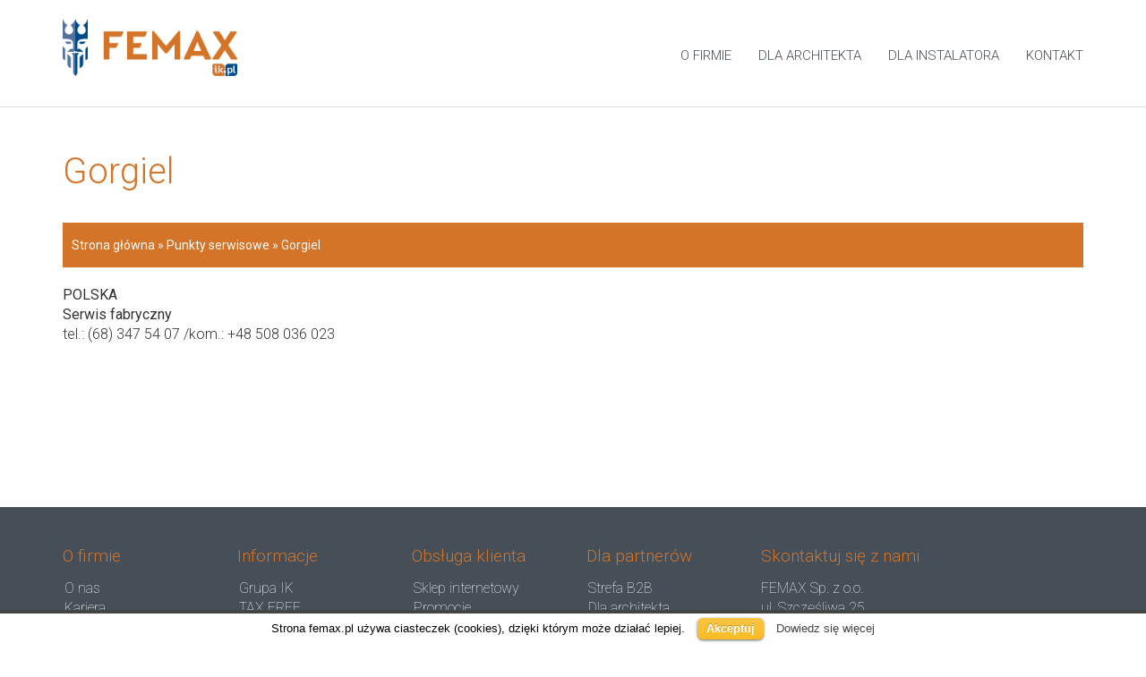

--- FILE ---
content_type: text/html; charset=UTF-8
request_url: https://femax.pl/punkty-serwisowe/gorgiel/
body_size: 8240
content:
<!DOCTYPE html>
<html lang="en">
<head>
    <meta charset="utf-8">
    <meta http-equiv="X-UA-Compatible" content="IE=edge">
	<meta name="viewport" content="width=device-width, initial-scale=1, maximum-scale=1, user-scalable=no">
    <meta name="author" content="websourcing.pl">
    <title>Gorgiel - FEMAX Łazienki Ogrzewanie Instalacje</title>

	<link href='https://fonts.googleapis.com/css?family=Roboto:400,100,100italic,300,300italic,400italic,500,500italic,700,700italic,900,900italic' rel='stylesheet' type='text/css'>
	<link rel="stylesheet" href="https://femax.pl/wp-content/themes/femax/font-awesome/css/font-awesome.min.css" type="text/css">
	<link rel="stylesheet" href="https://femax.pl/wp-content/themes/femax/css/bootstrap.css" type="text/css">
    <link rel="stylesheet" href="https://femax.pl/wp-content/themes/femax/css/animate.min.css" type="text/css">
	<link rel="stylesheet" href="https://femax.pl/wp-content/themes/femax/style.css" type="text/css">
	
    <!-- HTML5 Shim and Respond.js IE8 support of HTML5 elements and media queries -->
    <!-- WARNING: Respond.js doesn't work if you view the page via file:// -->
    <!--[if lt IE 9]>
        <script src="https://oss.maxcdn.com/libs/html5shiv/3.7.0/html5shiv.js"></script>
        <script src="https://oss.maxcdn.com/libs/respond.js/1.4.2/respond.min.js"></script>
    <![endif]-->
	<meta name="google-site-verification" content="8EHeBLiMtPJB35yGlwnMAKcWLXga0ZQ07Emns7x5RFY" />


<!-- Facebook Pixel Code --><script>!function(f,b,e,v,n,t,s){if(f.fbq)return;n=f.fbq=function(){n.callMethod?n.callMethod.apply(n,arguments):n.queue.push(arguments)};if(!f._fbq)f._fbq=n;n.push=n;n.loaded=!0;n.version='2.0';n.queue=[];t=b.createElement(e);t.async=!0;t.src=v;s=b.getElementsByTagName(e)[0];s.parentNode.insertBefore(t,s)}(window,document,'script','https://connect.facebook.net/en_US/fbevents.js');fbq('init', '398931023890975'); fbq('track', 'PageView');</script><noscript><img height="1" width="1" src="https://www.facebook.com/tr?id=398931023890975&ev=PageView&noscript=1"/></noscript><!-- End Facebook Pixel Code -->

<!-- Arena Łazienek Pixel -->
<script type="text/javascript">
  var goadservicesq = goadservicesq || [];
  try {
    goadservicesq.push(
      [
        '4e6691ab-676a-4800-ad82-074eb7bcb549'
      ]
    );
  } catch (e) {};
  (function() {
    var goadservices = document.createElement('script');
    goadservices.type = 'text/javascript';
    goadservices.async = true;
    goadservices.src = 'https://t.goadservices.com/engine/2552c172-b078-46c2-b102-168e465204fb';
    var s = document.getElementsByTagName('script')[0];
    s.parentNode.insertBefore(goadservices, s);
  })();
</script><noscript>
  <img src="https://t.goadservices.com/pixel/2552c172-b078-46c2-b102-168e465204fb/4e6691ab-676a-4800-ad82-074eb7bcb549" width="1" height="1" style="display:none !important;width:0 !important;height:0 !important;" />
</noscript>
<!-- End Arena Łazienek Pixel -->
	

<!-- This site is optimized with the Yoast SEO plugin v3.0.7 - https://yoast.com/wordpress/plugins/seo/ -->
<meta name="description" content="FEMAX to hurtownia oraz salony z wyposażeniem łazienek, techniką grzewczą i sanitarną. 12 placówek oraz tysiące produktów znanych marek dostępnych od ręki."/>
<meta name="robots" content="noodp"/>
<meta name="keywords" content="femax, wyposażenie, łazienek, technika, grzewcza, hurtownia, sklep, internetowy, łazienki, projekty, łazienek, salon, projektowanie, gdańsk, bydgoszcz, gdynia"/>
<link rel="canonical" href="https://femax.pl/punkty-serwisowe/gorgiel/" />
<meta property="og:locale" content="pl_PL" />
<meta property="og:type" content="article" />
<meta property="og:title" content="Gorgiel - FEMAX Łazienki Ogrzewanie Instalacje" />
<meta property="og:description" content="FEMAX to hurtownia oraz salony z wyposażeniem łazienek, techniką grzewczą i sanitarną. 12 placówek oraz tysiące produktów znanych marek dostępnych od ręki." />
<meta property="og:url" content="https://femax.pl/punkty-serwisowe/gorgiel/" />
<meta property="og:site_name" content="FEMAX Łazienki Ogrzewanie Instalacje" />
<meta name="twitter:card" content="summary"/>
<meta name="twitter:description" content="FEMAX to hurtownia oraz salony z wyposażeniem łazienek, techniką grzewczą i sanitarną. 12 placówek oraz tysiące produktów znanych marek dostępnych od ręki."/>
<meta name="twitter:title" content="Gorgiel - FEMAX Łazienki Ogrzewanie Instalacje"/>
<meta name="twitter:image" content="https://femax.pl/wp-content/uploads/2016/02/gorgiel.png"/>
<!-- / Yoast SEO plugin. -->

<link rel='dns-prefetch' href='//maps.google.com' />
<link rel='dns-prefetch' href='//www.youtube.com' />
<link rel='dns-prefetch' href='//s.w.org' />
<link rel="alternate" type="application/rss+xml" title="FEMAX Łazienki Ogrzewanie Instalacje &raquo; Kanał z wpisami" href="https://femax.pl/feed/" />
<link rel="alternate" type="application/rss+xml" title="FEMAX Łazienki Ogrzewanie Instalacje &raquo; Kanał z komentarzami" href="https://femax.pl/comments/feed/" />
		<script type="text/javascript">
			window._wpemojiSettings = {"baseUrl":"https:\/\/s.w.org\/images\/core\/emoji\/2.4\/72x72\/","ext":".png","svgUrl":"https:\/\/s.w.org\/images\/core\/emoji\/2.4\/svg\/","svgExt":".svg","source":{"concatemoji":"https:\/\/femax.pl\/wp-includes\/js\/wp-emoji-release.min.js?ver=4.9.6"}};
			!function(a,b,c){function d(a,b){var c=String.fromCharCode;l.clearRect(0,0,k.width,k.height),l.fillText(c.apply(this,a),0,0);var d=k.toDataURL();l.clearRect(0,0,k.width,k.height),l.fillText(c.apply(this,b),0,0);var e=k.toDataURL();return d===e}function e(a){var b;if(!l||!l.fillText)return!1;switch(l.textBaseline="top",l.font="600 32px Arial",a){case"flag":return!(b=d([55356,56826,55356,56819],[55356,56826,8203,55356,56819]))&&(b=d([55356,57332,56128,56423,56128,56418,56128,56421,56128,56430,56128,56423,56128,56447],[55356,57332,8203,56128,56423,8203,56128,56418,8203,56128,56421,8203,56128,56430,8203,56128,56423,8203,56128,56447]),!b);case"emoji":return b=d([55357,56692,8205,9792,65039],[55357,56692,8203,9792,65039]),!b}return!1}function f(a){var c=b.createElement("script");c.src=a,c.defer=c.type="text/javascript",b.getElementsByTagName("head")[0].appendChild(c)}var g,h,i,j,k=b.createElement("canvas"),l=k.getContext&&k.getContext("2d");for(j=Array("flag","emoji"),c.supports={everything:!0,everythingExceptFlag:!0},i=0;i<j.length;i++)c.supports[j[i]]=e(j[i]),c.supports.everything=c.supports.everything&&c.supports[j[i]],"flag"!==j[i]&&(c.supports.everythingExceptFlag=c.supports.everythingExceptFlag&&c.supports[j[i]]);c.supports.everythingExceptFlag=c.supports.everythingExceptFlag&&!c.supports.flag,c.DOMReady=!1,c.readyCallback=function(){c.DOMReady=!0},c.supports.everything||(h=function(){c.readyCallback()},b.addEventListener?(b.addEventListener("DOMContentLoaded",h,!1),a.addEventListener("load",h,!1)):(a.attachEvent("onload",h),b.attachEvent("onreadystatechange",function(){"complete"===b.readyState&&c.readyCallback()})),g=c.source||{},g.concatemoji?f(g.concatemoji):g.wpemoji&&g.twemoji&&(f(g.twemoji),f(g.wpemoji)))}(window,document,window._wpemojiSettings);
		</script>
		<style type="text/css">
img.wp-smiley,
img.emoji {
	display: inline !important;
	border: none !important;
	box-shadow: none !important;
	height: 1em !important;
	width: 1em !important;
	margin: 0 .07em !important;
	vertical-align: -0.1em !important;
	background: none !important;
	padding: 0 !important;
}
</style>
<link rel='stylesheet' id='contact-form-7-css'  href='https://femax.pl/wp-content/plugins/contact-form-7/includes/css/styles.css?ver=4.4' type='text/css' media='all' />
<link rel='stylesheet' id='cookielawinfo-style-css'  href='https://femax.pl/wp-content/plugins/cookie-law-info/css/cli-style.css?ver=1.5.3' type='text/css' media='all' />
<link rel='stylesheet' id='gallery-all-css-css'  href='https://femax.pl/wp-content/plugins/gallery-images/style/gallery-all.css?ver=4.9.6' type='text/css' media='all' />
<link rel='stylesheet' id='style2-os-css-css'  href='https://femax.pl/wp-content/plugins/gallery-images/style/style2-os.css?ver=4.9.6' type='text/css' media='all' />
<link rel='stylesheet' id='lightbox-css-css'  href='https://femax.pl/wp-content/plugins/gallery-images/style/lightbox.css?ver=4.9.6' type='text/css' media='all' />
<link rel='stylesheet' id='fontawesome-css-css'  href='https://femax.pl/wp-content/plugins/gallery-images/style/css/font-awesome.css?ver=4.9.6' type='text/css' media='all' />
<link rel='stylesheet' id='xtremelysocial-style-css'  href='https://femax.pl/wp-content/themes/femax/style.css?ver=4.9.6' type='text/css' media='all' />
<link rel='stylesheet' id='newsletter-css'  href='https://femax.pl/wp-content/plugins/newsletter/style.css?ver=6.5.4' type='text/css' media='all' />
<link rel='stylesheet' id='wpgmp-frontend-css'  href='https://femax.pl/wp-content/plugins/wp-google-map-plugin//assets/css/frontend.css?ver=4.9.6' type='text/css' media='all' />
<link rel='stylesheet' id='dashicons-css'  href='https://femax.pl/wp-includes/css/dashicons.min.css?ver=4.9.6' type='text/css' media='all' />
<link rel='stylesheet' id='thickbox-css'  href='https://femax.pl/wp-includes/js/thickbox/thickbox.css?ver=4.9.6' type='text/css' media='all' />
<link rel='stylesheet' id='front_end_youtube_style-css'  href='https://femax.pl/wp-content/plugins/youtube-video-player/fornt_end/styles/baze_styles_youtube.css?ver=4.9.6' type='text/css' media='all' />
<script type='text/javascript' src='https://femax.pl/wp-includes/js/jquery/jquery.js?ver=1.12.4'></script>
<script type='text/javascript' src='https://femax.pl/wp-includes/js/jquery/jquery-migrate.min.js?ver=1.4.1'></script>
<script type='text/javascript' src='https://femax.pl/wp-content/plugins/cookie-law-info/js/cookielawinfo.js?ver=1.5.3'></script>
<script type='text/javascript' src='https://maps.google.com/maps/api/js?key=AIzaSyDEs_r8w_NS3wj0p6QlEPaOFFTqVPKWMyA&#038;libraries=geometry%2Cplaces%2Cweather%2Cpanoramio%2Cdrawing&#038;language=pl&#038;ver=4.9.6'></script>
<script type='text/javascript'>
/* <![CDATA[ */
var wpgmp_local = {"language":"pl","urlforajax":"https:\/\/femax.pl\/wp-admin\/admin-ajax.php"};
/* ]]> */
</script>
<script type='text/javascript' src='https://femax.pl/wp-content/plugins/wp-google-map-plugin//assets/js/maps.js?ver=4.9.6'></script>
<script type='text/javascript' src='https://femax.pl/wp-content/plugins/youtube-video-player/fornt_end/scripts/youtube_embed_front_end.js?ver=4.9.6'></script>
<script type='text/javascript' src='https://www.youtube.com/iframe_api?ver=4.9.6'></script>
<link rel='https://api.w.org/' href='https://femax.pl/wp-json/' />
<link rel="alternate" type="application/json+oembed" href="https://femax.pl/wp-json/oembed/1.0/embed?url=https%3A%2F%2Ffemax.pl%2Fpunkty-serwisowe%2Fgorgiel%2F" />
<link rel="alternate" type="text/xml+oembed" href="https://femax.pl/wp-json/oembed/1.0/embed?url=https%3A%2F%2Ffemax.pl%2Fpunkty-serwisowe%2Fgorgiel%2F&#038;format=xml" />
    <script>
      var gsbOption = '{"gsb_field_switcher_position":"top-right","gsb_field_is_enabled":"0","gsb_field_is_enable_switcher":"0"}';
    </script>
    <link rel="icon" href="https://femax.pl/wp-content/uploads/2016/02/cropped-femax-znak-eksport-e1452681136707-1-300x300-1-150x150.png" sizes="32x32" />
<link rel="icon" href="https://femax.pl/wp-content/uploads/2016/02/cropped-femax-znak-eksport-e1452681136707-1-300x300-1.png" sizes="192x192" />
<link rel="apple-touch-icon-precomposed" href="https://femax.pl/wp-content/uploads/2016/02/cropped-femax-znak-eksport-e1452681136707-1-300x300-1.png" />
<meta name="msapplication-TileImage" content="https://femax.pl/wp-content/uploads/2016/02/cropped-femax-znak-eksport-e1452681136707-1-300x300-1.png" />
</head>
<body id="page-top">
<script>
  (function(i,s,o,g,r,a,m){i['GoogleAnalyticsObject']=r;i[r]=i[r]||function(){
  (i[r].q=i[r].q||[]).push(arguments)},i[r].l=1*new Date();a=s.createElement(o),
  m=s.getElementsByTagName(o)[0];a.async=1;a.src=g;m.parentNode.insertBefore(a,m)
  })(window,document,'script','//www.google-analytics.com/analytics.js','ga');

  ga('create', 'UA-75213430-1', 'auto');
  ga('send', 'pageview');

</script>
<nav id="mainNav" class="navbar navbar-default navbar-static-top">
    <div class="container" id="top">
		<div class="row">
			<div class="col-lg-12">
				<!-- Brand and toggle get grouped for better mobile display -->
				<div class="navbar-header">
					<button type="button" class="navbar-toggle collapsed" data-toggle="collapse" data-target="#menuHeader">
						<span class="sr-only">Toggle navigation</span>
						<span class="icon-bar"></span>
						<span class="icon-bar"></span>
						<span class="icon-bar"></span>
					</button>
					<a class="navbar-brand page-scroll" href="/"><img src="https://femax.pl/wp-content/themes/femax/img/logo-femax.png" class="logo" alt="FEMAX"/></a>
					<!--<img class="logo-gepard" src="https://femax.pl/wp-content/uploads/2018/05/razem.png">-->
				</div>
			
				<!-- Collect the nav links, forms, and other content for toggling -->
				<div class="collapse navbar-collapse" id="menuHeader">
				
						<ul id="menu-menu" class="nav navbar-nav navbar-right pull-right"><li id="menu-item-789" class="menu-item menu-item-type-post_type menu-item-object-page menu-item-789"><a href="https://femax.pl/o-firmie/">O firmie</a></li>
<li id="menu-item-2553" class="menu-item menu-item-type-post_type menu-item-object-page menu-item-2553"><a title="Strefa Architekta i projektanta wnętrz w FEMAX" href="https://femax.pl/dla-architekta/">DLA ARCHITEKTA</a></li>
<li id="menu-item-2552" class="menu-item menu-item-type-post_type menu-item-object-page menu-item-2552"><a title="Strefa Instalatora oraz firm instalacyjnych w FEMAX" href="https://femax.pl/dla-instalatora/">DLA INSTALATORA</a></li>
<li id="menu-item-3368" class="menu-item menu-item-type-post_type menu-item-object-page menu-item-3368"><a title="Telefony i dane adresowe" href="https://femax.pl/kontakt/">Kontakt</a></li>
</ul>					
				</div>
			</div>
		</div>
	</div>
</nav>



		<!-- section -->
<section role="main" class="content">
	<div class="container">
				<article id="post-457" class="post-457 page type-page status-publish has-post-thumbnail hentry">
			<div class="row">
				<div class="col-lg-12 text-left">
					<h1 class="">Gorgiel</h1>	
					<ol class="breadcrumb"><li><span xmlns:v="http://rdf.data-vocabulary.org/#"><span typeof="v:Breadcrumb"><a href="https://femax.pl" rel="v:url" property="v:title">Strona główna</a> » <span rel="v:child" typeof="v:Breadcrumb"><a href="https://femax.pl/punkty-serwisowe/" rel="v:url" property="v:title">Punkty serwisowe</a> » <span class="breadcrumb_last">Gorgiel</span></span></span></span></li></ol>									
					<p><strong>POLSKA<br />
Serwis fabryczny</strong><br />
tel.: (68) 347&nbsp;54&nbsp;07  /kom.: +48&nbsp;508&nbsp;036&nbsp;023</p>
						<br class="clear">
											</div>
			</div>
		</article>		
		<div class="row">
									
					</div>
</section>
	<!-- /section -->


 
 
 <!-- Footer -->
	<footer><a href="#top" class="top btn btn-default"><i class="fa fa-chevron-up"></i></a>
        <div class="container">
            <div class="row">
                <div class="col-lg-2 col-md-2 col-sm-2 col-xs-6">
					<div id="nav_menu-2" class="widget-container widget_nav_menu"><h4 class="section-heading widget-title">O&nbsp;firmie</h4><div class="menu-menu-stopka-o-firmie-container"><ul id="menu-menu-stopka-o-firmie" class="menu"><li id="menu-item-795" class="menu-item menu-item-type-post_type menu-item-object-page menu-item-795"><a href="https://femax.pl/o-firmie/">O&nbsp;nas</a></li>
<li id="menu-item-3313" class="menu-item menu-item-type-post_type menu-item-object-page menu-item-3313"><a href="https://femax.pl/kariera/">Kariera</a></li>
<li id="menu-item-793" class="menu-item menu-item-type-post_type menu-item-object-page menu-item-793"><a href="https://femax.pl/aktualnosci/">Aktualności</a></li>
<li id="menu-item-794" class="menu-item menu-item-type-post_type menu-item-object-page menu-item-794"><a href="https://femax.pl/kontakt2/">Kontakt</a></li>
</ul></div></div>				</div>
                <div class="col-lg-2 col-md-2 col-sm-2 col-xs-6">
					<div id="nav_menu-3" class="widget-container widget_nav_menu"><h4 class="section-heading widget-title">Informacje</h4><div class="menu-menu-stopka-informacje-container"><ul id="menu-menu-stopka-informacje" class="menu"><li id="menu-item-2874" class="menu-item menu-item-type-post_type menu-item-object-page menu-item-2874"><a href="https://femax.pl/grupa-ik/">Grupa IK</a></li>
<li id="menu-item-796" class="menu-item menu-item-type-post_type menu-item-object-page menu-item-796"><a href="https://femax.pl/tax-free/">TAX FREE</a></li>
<li id="menu-item-802" class="menu-item menu-item-type-post_type menu-item-object-page menu-item-802"><a href="https://femax.pl/marki-wlasne/">Marki własne FEMAX</a></li>
<li id="menu-item-3169" class="menu-item menu-item-type-post_type menu-item-object-page menu-item-3169"><a href="https://femax.pl/polityka-prywatnosci/">Polityka prywatności</a></li>
</ul></div></div>				</div>				
                <div class="col-lg-2 col-md-2 col-sm-2 col-xs-6">
					<div id="nav_menu-4" class="widget-container widget_nav_menu"><h4 class="section-heading widget-title">Obsługa klienta</h4><div class="menu-menu-stopka-obsluga-klienta-container"><ul id="menu-menu-stopka-obsluga-klienta" class="menu"><li id="menu-item-9" class="menu-item menu-item-type-custom menu-item-object-custom menu-item-9"><a href="https://arenalazienek.pl">Sklep internetowy</a></li>
<li id="menu-item-202" class="menu-item menu-item-type-custom menu-item-object-custom menu-item-202"><a target="_blank" href="https://femax.com.pl/pl/promotions/1/phot">Promocje</a></li>
<li id="menu-item-1696" class="menu-item menu-item-type-custom menu-item-object-custom menu-item-1696"><a target="_blank" href="https://allegro.pl/uzytkownik/sanit01">Wyprzedaż</a></li>
</ul></div></div>				</div>			
                <div class="col-lg-2 col-md-2 col-sm-2 col-xs-6">
					<div id="nav_menu-5" class="widget-container widget_nav_menu"><h4 class="section-heading widget-title">Dla partnerów</h4><div class="menu-menu-stopka-dla-partnerow-container"><ul id="menu-menu-stopka-dla-partnerow" class="menu"><li id="menu-item-10" class="menu-item menu-item-type-custom menu-item-object-custom menu-item-10"><a title="Femax24.pl &#8211; zamawiaj online!" href="https://www.femax24.pl/">Strefa B2B</a></li>
<li id="menu-item-800" class="menu-item menu-item-type-post_type menu-item-object-page menu-item-800"><a href="https://femax.pl/dla-architekta/">Dla architekta</a></li>
<li id="menu-item-799" class="menu-item menu-item-type-post_type menu-item-object-page menu-item-799"><a href="https://femax.pl/dla-instalatora/">Dla instalatora</a></li>
<li id="menu-item-798" class="menu-item menu-item-type-post_type menu-item-object-page menu-item-798"><a href="https://femax.pl/obsluga-inwestycji/">Obsługa inwestycji</a></li>
<li id="menu-item-3204" class="menu-item menu-item-type-post_type menu-item-object-page menu-item-3204"><a href="https://femax.pl/program-lojalnosciowy/">Program lojalnościowy</a></li>
</ul></div></div>				</div>	
                <div class="col-lg-4 col-md-4 col-sm-4 col-xs-6">
					<div id="text-3" class="widget-container widget_text"><h4 class="section-heading widget-title">Skontaktuj się z&nbsp;nami</h4>			<div class="textwidget"><p>FEMAX Sp. z&nbsp;o.o.<br />
ul. Szczęśliwa 25<br />
80-176 Gdańsk<br />
tel. +48 58 326 29 00<br />
fax. +48 58 326 29 29<br />
<a target="_top" href="mailto:femax@femax.pl">femax[at]femax.pl</a></p>
</div>
		</div>				</div>
			</div><hr>
			<div class="row">
				<div class="col-lg-2 col-md-2 col-sm-3 col-xs-12">
				<img src="https://femax.pl/wp-content/themes/femax/img/femax_yellow.png" alt="femax" class="img-responsive">
				</div>

				<div class="col-lg-10 col-md-10 col-sm-9 col-xs-12">
				<aside id="text-2" class="widget-seo widget_text clearfix">			<div class="textwidget"><p>Femax to&nbsp;hurtownia oraz&nbsp;salon z&nbsp;wyposażeniem łazienek, techniką grzewczą i&nbsp;sanitarną. Posiadamy 13 oddziałów w&nbsp;takich miastach jak: Gdańsk, Bydgoszcz, Olsztyn, Elbląg, Wejherowo, Lębork, Chojnice, Kwidzyn, Starogard Gdański, Kościerzyna, Tczew, Gdynia, Świecie. Zapraszamy również do&nbsp;naszego sklepu internetowego gdzie czekają na&nbsp;Państwa atrakcyjne oferty oraz&nbsp;duże promocje. W&nbsp;naszej ofercie posiadamy baterie Grohe, Hansgrohe, Kludi, Tres, Deante, Oras; zlewozmywaki Franke, Teka, Blanco; kabiny prysznicowe Sanplast, Kermi, Huppe, Sanswiss Ronal, Koło; ceramikę Cersanit, Koło, Villeroy&amp;Boch, Duravit, Roca, Isvea, Keramag; kotły Immergas, Vaillant, Junkers, DeDietrich; grzejniki Purmo, Terma, Vasco, Irsap, Instal projekt, Zehnder. Oprócz wspomnianych producentów oferujemy również produkty marek własnych: Gavia, Qik, Concept, Viteco. Wyróżnia je bardzo dobra jakość oraz&nbsp;atrakcyjna cena. Posiadamy również stelaże Geberit, Grohe, Tece, Viega oraz&nbsp;wanny Kaldewei, Sanplast, Koło, Cersanit. Nasi profesjonalni doradcy czekają na&nbsp;Państwa pytania. Zapraszamy.</p>
</div>
		<!-- container --></aside>			
				</div>
			</div>
		</div>	  
		<div class="copyright">					 
		<p class="text-center">&copy; 2003-2026 Femax - wszelkie prawa zastrzeżone. Projekt i wdrożenie: <a href="https://servilo.pl">servilo.pl</a></p>
		</div> 
	 </footer>    
<script src="//code.jquery.com/jquery-1.12.0.min.js"></script>
	<script src="https://femax.pl/wp-content/themes/femax/js/bootstrap.min.js"></script>

	 <script src="https://femax.pl/wp-content/themes/femax/js/wow.min.js"></script>
	<script>
	$("h1").addClass('fadeIn wow animated');
	$("h2").addClass('fadeIn wow animated');
	$("h3").addClass('fadeIn wow animated');
	$(".carousel-caption h3").addClass('fadeInLeft wow animated');
	$("footer h4").addClass('fadeIn wow animated');
	$(".breadcrumb li").addClass('fadeIn wow animated');

	
	
	</script>
<script>
$(document).ready(function(){

	// hide #back-top first
	$(".top").hide();
	
	// fade in #back-top
	$(function () {
		$(window).scroll(function () {
			if ($(this).scrollTop() > 300) {
				$('.top').fadeIn();
			} else {
				$('.top').fadeOut();
			}
		});

		// scroll body to 0px on click
		$('.top').click(function () {
			$('body,html').animate({
				scrollTop: 0
			}, 800);
			return false;
		});
	});

});
</script>
	
<div id="cookie-law-info-bar"><span>Strona femax.pl używa ciasteczek (cookies), dzięki którym może działać lepiej. <a href="#" id="cookie_action_close_header"  class="medium cli-plugin-button cli-plugin-main-button" >Akceptuj</a> <a href="http://wszystkoociasteczkach.pl/" id="CONSTANT_OPEN_URL" target="_blank"  class="cli-plugin-main-link"  >Dowiedz się więcej</a></span></div>		
		<script type="text/javascript">
			//<![CDATA[
			jQuery(document).ready(function() {
				cli_show_cookiebar({
					settings: '{"animate_speed_hide":"500","animate_speed_show":"500","background":"#fff","border":"#444","border_on":true,"button_1_button_colour":"#f9b101","button_1_button_hover":"#c78e01","button_1_link_colour":"#fff","button_1_as_button":true,"button_2_button_colour":"#333","button_2_button_hover":"#292929","button_2_link_colour":"#444","button_2_as_button":false,"font_family":"Arial, Helvetica, sans-serif","header_fix":true,"notify_animate_hide":true,"notify_animate_show":false,"notify_div_id":"#cookie-law-info-bar","notify_position_horizontal":"right","notify_position_vertical":"bottom","scroll_close":false,"scroll_close_reload":false,"showagain_tab":false,"showagain_background":"#fff","showagain_border":"#000","showagain_div_id":"#cookie-law-info-again","showagain_x_position":"100px","text":"#000","show_once_yn":true,"show_once":"10000"}'
				});
			});
			//]]>
		</script>
		
		<script type='text/javascript' src='https://femax.pl/wp-content/plugins/contact-form-7/includes/js/jquery.form.min.js?ver=3.51.0-2014.06.20'></script>
<script type='text/javascript'>
/* <![CDATA[ */
var _wpcf7 = {"loaderUrl":"https:\/\/femax.pl\/wp-content\/plugins\/contact-form-7\/images\/ajax-loader.gif","recaptchaEmpty":"Please verify that you are not a robot.","sending":"Trwa wysy\u0142anie...","cached":"1"};
/* ]]> */
</script>
<script type='text/javascript' src='https://femax.pl/wp-content/plugins/contact-form-7/includes/js/scripts.js?ver=4.4'></script>
<script type='text/javascript' src='https://femax.pl/wp-content/plugins/gallery-images/js/jquery.colorbox.js?ver=1.0.0'></script>
<script type='text/javascript' src='https://femax.pl/wp-content/plugins/gallery-images/js/gallery-all.js?ver=1.0.0'></script>
<script type='text/javascript' src='https://femax.pl/wp-content/plugins/gallery-images/js/jquery.hugeitmicro.min.js?ver=1.0.0'></script>
<script type='text/javascript'>
/* <![CDATA[ */
var newsletter = {"messages":{"email_error":"Adres e-mail jest niepoprawny","name_error":"Imi\u0119 jest wymagane","surname_error":"Nazwisko jest wymagane","profile_error":"Nie wype\u0142niono obowi\u0105zkowego pola","privacy_error":"You must accept the privacy policy"},"profile_max":"20"};
/* ]]> */
</script>
<script type='text/javascript' src='https://femax.pl/wp-content/plugins/newsletter/subscription/validate.js?ver=6.5.4'></script>
<script type='text/javascript'>
/* <![CDATA[ */
var thickboxL10n = {"next":"Nast\u0119pne \u00bb","prev":"\u00ab Poprzednie","image":"Obrazek","of":"z","close":"Zamknij","noiframes":"Ta funkcja wymaga u\u017cycia ramek inline. Obs\u0142uga iframe'\u00f3w jest w twojej przegl\u0105darce wy\u0142\u0105czona lub nie s\u0105 one przez ni\u0105 obs\u0142ugiwane.","loadingAnimation":"https:\/\/femax.pl\/wp-includes\/js\/thickbox\/loadingAnimation.gif"};
/* ]]> */
</script>
<script type='text/javascript' src='https://femax.pl/wp-includes/js/thickbox/thickbox.js?ver=3.1-20121105'></script>
<script type='text/javascript' src='https://femax.pl/wp-includes/js/wp-embed.min.js?ver=4.9.6'></script>
	<script type="text/javascript">
			 wow = new WOW(
    {
      boxClass:     'wow',      // default
      animateClass: 'animated', // default
      offset:       1,          // default
      mobile:       false,       // default
      live:         true        // default
    }
  )
		new WOW().init();
	</script>
	
	
	
</body>
</html>

--- FILE ---
content_type: text/css
request_url: https://femax.pl/wp-content/themes/femax/style.css
body_size: 5166
content:
/*
Theme Name: FEMAX
Author: websourcing
Description: Dedykowany szablon dla FEMAX 
*/
/* =WordPress Core
-------------------------------------------------------------- */
 
.alignnone {   margin: 5px 20px 20px 0;}
.aligncenter,div.aligncenter {    display: block;    margin: 5px auto 5px auto;}
.alignright {    float:right;    margin: 5px 0 20px 20px;}
.alignleft {    float: left;    margin: 5px 20px 20px 0;}
a img.alignright {    float: right;    margin: 5px 0 20px 20px;}
a img.alignnone {    margin: 5px 20px 20px 0;}
a img.alignleft {    float: left;    margin: 5px 20px 20px 0;}
a img.aligncenter {    display: block;    margin-left: auto;    margin-right: auto}
.wp-caption {    background: #fff;    border: 1px solid #f0f0f0;    max-width: 96%; /* Image does not overflow the content area */    padding: 5px 3px 10px;    text-align: center;}
.wp-caption.alignnone {    margin: 5px 20px 20px 0;}
.wp-caption.alignleft {    margin: 5px 20px 20px 0;}
.wp-caption.alignright {    margin: 5px 0 20px 20px;}
.wp-caption img {    border: 0 none;    height: auto;    margin: 0;    max-width: 98.5%;    padding: 0;    width: auto;}
.wp-caption p.wp-caption-text {    font-size: 11px;    line-height: 17px;    margin: 0;    padding: 0 4px 5px;}
/* Text meant only for screen readers. */
.screen-reader-text {	clip: rect(1px, 1px, 1px, 1px);	position: absolute !important;	height: 1px;	width: 1px;	overflow: hidden;}
.screen-reader-text:focus {	background-color: #f1f1f1;	border-radius: 3px;	box-shadow: 0 0 2px 2px rgba(0, 0, 0, 0.6);	clip: auto !important;	color: #21759b;	display: block;	font-size: 14px;	font-size: 0.875rem;	font-weight: bold;	height: auto;	left: 5px;	line-height: normal;	padding: 15px 23px 14px;	text-decoration: none;	top: 5px;	width: auto;	z-index: 100000; /* Above WP toolbar. */}
.logo{width:195px;margin:7px 0px 0px 0px;}
.navbar-default{height:120px;background:#fff!important;border-bottom:1px solid #ddd;	 }
.nav{height:120px;/*200px*/}
.nav li{height:120px;padding:10px 0px 0px 0px;}
.nav li a{line-height:5;color:#464f57!important;text-transform:uppercase;font-weight:300!important;font-size:15px;font-family:Roboto!important;}
.nav li:hover{/*background:#f9b101;*/ }
.nav li:hover a{color:#D47429/*#f9b101*/!important; font-weight:500!important;margin:0px;}
.nav .current-menu-item, .current-page-item {color:#D47429/*#f9b101*/!important;font-weight:500!important;}
.nav .current-menu-item a, .current-page-item a { color:#D47429/*#f9b101*/!important;font-weight:500!important;}
body{padding:0px;font-family: 'Roboto', sans-serif!important;font-size:16px;background:#fff; }
section.content{ min-height:100%; padding:10px 0px 150px 0px!important;}
footer{bottom:0px!important;  left:0px; width:100%; height:auto; background:#464f57;margin:-20px 0px 0px 0px;padding:30px 0px 0px 0px;color:#fff !important;clear:both!important;}
footer ul{list-style-type:none; float:left; margin:0px 0px 0px -38px;}
footer ul li a, footer a{color:#fff;font-weight:100;}
footer ul li:hover a, footer a:hover, footer a:focus{color:#f9b101;}
footer p, .copyright p{color:#fff!important;font-weight:100;}
.copyright{background:#2C2E2F; padding:15px 0px;margin:20px 0px 0px 0px;color:#fff!important;font-size:12px!important;}
p{font-weight:300;}
strong{font-weight:400!important; font-family:'Roboto', sans-serif!important;}
ul li{font-weight:300;}
h1{font-size:40px;/* color:#464f57;*/color:#D47429/*#f9b101*/; font-weight:300!important;margin:20px 0px 35px 0px!important; }
h2{font-size:32px; color:#464f57; font-weight:300!important;margin:15px 0px;}
h3{font-size:26px; color:#464f57; font-weight:300!important;margin:15px 0px;}
h4{font-size:22px; color:#464f57; font-weight:300!important;margin:15px 0px;}
h5{font-size:18px; color:#464f57; font-weight:300!important;margin:15px 0px;}
/* link: shop, department, b2b */
.link-box {background:#fff; border:1px solid #ddd;margin:0px 0px 10px 0px; display:block; height:100px; width:95%; }
.link-box:hover {background:#D47429/*#f9b101*/;border:1px solid #D47429/*#f9b101*/;color:#fff!important;}
.link-box img{width:100px; display:inline; margin:-1px 0px 0px -16px;}
.link-box h2{ display:inline;font-weight:300; font-size:15px!important; padding:0px 0px 0px 25px;margin:0px; color:#464f57!important;width:auto; height:auto;}
.link-box:hover h2{color:#fff!important;}
.margin-right{margin-right:0px!important; padding-right:0px !important;}
#slider-section{padding:35px 0px 40px 0px;margin:0px!important;}
#slider {height:406px!important;margin:0px 0px 0px 0px!important; }
#slider .item img {height:406px!important; width:99,5%!important;}
#slider .item .carousel-caption h3{font-size:44px; color:#D47429/*#f9b101*/;margin:20px 0px 20px 0px!important;padding:10px 0px 10px 0px;font-weight:500!important;text-shadow: 0 1px 2px rgba(0, 0, 0, 0.8)!important;}
#slider .item .carousel-caption{ top:0%;left:0%; padding:50px 120px;z-index:0; width:100%;height:400px;font-weight:400!important;text-align:center;}
#slider .item .carousel-caption p{padding: 0px; font-size:19px!important;color:#fff!important;font-weight:400!important;    
text-shadow:0px 2px 2px #000!important;}
 .carousel-caption{background:rgba(131,141,147,0.3);}
.shadow{background:rgba(255,255,255, 0.2)!important; padding:20px;}
#slider .carousel-control{padding:160px 0px 0px 0px;}
#slider .left:hover i{color:#D47429/*#f9b101*/;}
#slider .right:hover i{color:#D47429/*#f9b101*/;}
#slider .carousel-indicators{z-index:999!important;}
.container-fluid{margin:0px!important;padding:0px !important;}
.container-fluid .col-lg-9, .container-fluid .col-lg-3{margin:0px!important;padding:0px !important;}
#section1{width:100%;margin:0px 0px 10px 0px;height:600px;}
#links1{padding:0px;margin:0px 0px 0px 0px;}
/*slider yellow text*/
#slider .item.yellow .carousel-caption p{color:#fff!important; }
.box-links {margin:-22.45px 0px 0px 0px;}
.box-link {background:#f5f5f5!important;padding:15px 10px;height:100px; margin:0px 0px 2px 2px!important;width:98%;display:block;}
.box-link h2{font-weight:100!important; font-size:18px!important;}
.box-link i{font-size:35px; color:#464f57;}
.box-link:hover h2, .box-link:hover i{color:#000!important;font-weight:400;}
.box-link:nth-of-type(1){background:#3A435E!important;color:#fff!important;}
.box-link:nth-of-type(1) h2, .box-link:nth-of-type(1) i { color:#fff!important;}
.box-link:nth-of-type(2){background:#3A435E!important;color:#fff!important;}
.box-link:nth-of-type(2) h2, .box-link:nth-of-type(2) i { color:#fff!important;}
.box-link:nth-of-type(3){background:#3A435E!important;color:#fff!important;}
.box-link:nth-of-type(3) h2, .box-link:nth-of-type(3) i { color:#fff!important;}
.box-link:nth-of-type(4){background:#3A435E!important;color:#fff!important;}
.box-link:nth-of-type(4) h2, .box-link:nth-of-type(4) i { color:#fff!important;}
.box-link:hover h2, .box-link:hover i{color:#eee!important;}
.post{height:270px;}
.post h3{font-size:19px;height:30px;width:auto;margin:10px 0px;}
.post h2{font-size:20px;height:40px;width:auto;margin:10px 0px;}
.post img{height:105px; width:auto; margin:0px 5px 5px 0px; float:left; position:relative; top:20px; left:0px;}
.post .post-content{ position:relative; top:20px; height:175px !important;}
.post .post-content .btn-default{ position:absolute; bottom:0px;}
.btn-default{ margin:5px 0px;border:2px solid #838d93; color:#fff; border-radius:0px !important;background:#838d93!important;font-weight:300;}
.btn-default:hover{background:#D47429/*#f9b101*/!important; color:#fff; border:2px solid #D47429/*#f9b101*/;}
.post:hover h3, .post:hover h2, .post:hover .date-post{color:#D47429/*#f9b101*/!important;}
#reklama{height:auto;margin:0px 0px 5px 0px;}
.reklama img{width:750px;height:200px;margin:10px 0px 0px 0px;}
.reklama iframe{width:750px;height:200px;margin:10px 0px 0px 0px;border:none!important;}
.reklama object{width:750px;height:200px;margin:10px 0px 0px 0px;border:none!important;}
.reklama embed{width:750px;height:200px;margin:10px 0px 0px 0px;border:none!important;}
.more-link {float:left!important;margin:5px 0px; width:100%;}
section#news {}
section#marki-wlasne {background:#EFEFEF;padding:50px 0px 45px 0px;}
section#marki-wlasne a{color:#000;}
section#marki-wlasne hr{border-top:1px solid #464f57; opacity:0.2;margin:30px 0px 10px 0px;}
section{padding:45px 0px 45px 0px;margin:20px 0px;}
a{border:none!important;color:#464F57;}
a:focus{outline:none!important;text-decoration:none!important;border:none!important;}
a:hover{text-decoration:none;color:#D47429/*#f9b101*/;}
#producenci {padding:25px 0px 20px 0px;height:190px!important;position:relative;}
#postCarousel .item img{width:110px; height:auto; padding:15px!important;  display:inline; }
#postCarousel .item a {height:auto; width:auto;}
#postCarousel .item a.img-big img{width:185px!important; height:auto; padding:30px 15px!important;  display:inline; }
#postCarousel .item a.img-medium img{width:125px!important; height:auto; padding:25px 15px!important;  display:inline; }
#postCarousel .item a.img-small img{width:115px!important; height:auto; padding:25px 15px!important;  display:inline; }
#postCarousel {margin:10px 0px 0px 0px!important;}
#postCarousel .carousel-control{padding:0px;width:30px!important;}
#postCarousel .carousel-control.left{left:0px!important;top:15px;}
#postCarousel .carousel-control.right{right:0px!important;top:15px;}
#postCarousel .item{width:auto!important;margin:0px auto!important;padding:0px 40px !important;}
/*footer widget*/
.widget-title{font-weight:300!important; color:#D47429/*#f9b101*/;font-size:19px;}
input[type="submit"]{height:36px; margin:5px 0px;border:2px solid #838d93; color:#fff; border-radius:0px !important;background:#838d93!important;font-weight:300;} 
input[type="submit"]:hover{background:#D47429/*#f9b101*/!important; color:#fff; border:2px solid #D47429/*#f9b101*/;} 
.form-control{border-radius:0px !important; padding:8px 5px; height:40px; margin:-4px 0px -6px 0px;border:2px solid #ddd; background:transparent!important;}
.form-control:hover, .form-control:focus{border:2px solid #D47429/*#f9b101*/;box-shadow:none!important;}    
textarea.form-control{height:175px!important;}
.mw-img{height:60px!important; width:auto!important;}
#femax {height:520px;margin:20px 0px 10px 0px!important;width:100%;}
.oddzial {height:200px;margin:0px 0px 10px 0px!important;width:100%;}
.gm-style-iw * {display: block;width: auto;}
.gm-style-iw h4, .gm-style-iw p {margin: 0;padding: 0;}
.gm-style-iw a {color: #4272db;}
/* mapka - info */
.map-box{ color:#000;padding:5px;width:auto; height:100%;overflow-x:hidden!important;}
.map-box a{color:#D47429/*#f9b101*/;}
.map-box hr{padding:3px 0px !important;margin:3px 0px!important;}
.map-box h4{font-weight:400;margin:5px 0px!important;font-size:18px;}
.carousel-control{font-size:60px; padding:140px 0px 0px 0px;font-weight:100!important; background:none!important;}
.marka-red h3{color:#d62f21;}
.marka-blue h3{color:#45afdf;}
.marka-basic h3{color:#676767;}
.date-post{ color:#838D93;font-style:italic;font-weight:300;font-size:15px; width:100px;margin:-5px 0px; border-bottom:1px solid #ccc;}
.date-post-single{ color:#838D93;font-style:italic;font-weight:300;font-size:22px; width:100px;margin:0px 0px 8px 0px; border-bottom:1px solid #ccc;}
.single-title{}
.widget-seo{font-weight:100 !important; font-size:11px!important;}
footer hr{opacity:0.2!important;}
.marka img{height:55px;width:auto;margin-bottom:10px;}
.robyg img{height:55px;width:auto;}
.border-right{border-right:1px solid #ddd;height:210px;}
.gray{background:#EFEFEF;height:auto;}
#map-contact{height:auto;}
.arena{width:200px;margin:0px auto!important;}
footer img{margin-top:15px;}
.punkt {padding:0px; height:120px!important;border:none!important; border-radius:0px!important; cursor:pointer;  position: relative;}
.punkt img{ max-height: auto;max-width: 100px;  position: absolute;  top: 0;  bottom: 0;  left: 0;  right: 0;  margin: auto;  }
.content{background:#fefefe;}
.oddzialy{list-style-type:none; margin:10px 0px 0px -30px;}
.oddzialy li {padding:5px 0px; color:#000;}
.oddzialy li:hover a{ color:#D47429/*#f9b101*/;}
/*modal*/
.modal, .modal-content{border-radius:0px !important; margin:10% 0% 0% 0%;border:none!important;min-height:200px;}
.modal-content{border-radius:0px !important; }
.modal-header{background:#D47429/*#f9b101*/;padding:10px; }
.modal-header .modal-title{color:#fff;}
.modal .close{margin:5px 10px 0px 0px!important;}
ul li a{cursor:pointer;}
#page-top.modal-open nav{ margin-left:-17px!important;}
.breadcrumb{background:#D47429/*#f9b101*/; color:#f8f8f8; padding:15px 10px; border-radius:0px!important; font-size:14px; font-weight:thin;}
.breadcrumb a{color:#fff;}
.breadcrumb a:hover{color:#464F57;}
img{border:none!important;}
a#slider-stopper{display:none!important;}
.margin_-20{margin-top:-23px !important;}
footer .top{position:fixed; right:40px; bottom:40px;color:#fff;}
footer {clear:both;bottom:0;  }
#captcha .rc-anchor-normal-footer .rc-anchor-logo-img .rc-anchor-logo-img-portrait{display:none!important;}
					h3.yt-info{margin:0px 0px 10px 0px!important; padding:5px 0px!important;}
#YT_video iframe, #player iframe{border:none!important;}
#player{ width:640px!important; height: 390px!important;}

/*=========== Social Media Buttons ========*/
.social-media {position: fixed; right: -160px; top: 45%; width: 200px; height: 100px; background: none; z-index: 6666;}
.facebook {width: 200px; height: 40px; padding-left: 50px; padding-top: 10px; font: 20px; font-weight: bold; color: #FFF; background: #3b579d url(https://femax.servilo.pl/wp-content/uploads/2017/02/ico_facebook.png) left top no-repeat;}
.facebook:hover {right: 100px; position: relative;}
.youtube {width: 200px; height: 40px; padding-left: 50px; padding-top: 10px; font: 20px; font-weight: bold; color: #FFF; background: #f30100 url(https://femax.servilo.pl/wp-content/uploads/2017/02/ico_youtube.png) left top no-repeat;}
.youtube:hover {right: 100px; position: relative;}

/*================= Logo Gepard Biznesu ===============*/
.logo-gepard {
  display: none;
  margin-top: 25x;
  margin-left: 100px;
}
																					/*responsive version*/
/*==========  Mobile First Method  ==========*/
@media only screen and (max-width : 320px){
body{padding:0px 0px 0px 0px!important;} 
.navbar-default{height:90px !important;}
.logo{width:155px!important;margin:3px 0px 0px -10px!important;}
.box-link {background:#f5f5f5!important;padding:12px 0px!important;height:100px;margin-left:5%!important;width:90%!important;display:block;}
.box-link h2{font-weight:100!important; font-size:17,5px!important;padding:0px!important;}
.box-link i{font-size:29px; color:#464f57;margin:10px 0px 0px 0px;}
.navbar-collapse{margin:30px 0px 0px -15px; background:#f4f4f4; min-width:320px; max-width:480px; min-height:200px; max-height:400px; border-bottom:1px solid #D47429/*#f9b101*/!important;}
.nav{height:70px!important; min-width:320px; max-width:480px;}
.nav li{height:40px!important;-webkit-transition:all 0.3s ease-in-out; -moz-transition:all 0.3s ease-in-out; -ms-transition:all 0.3s ease-in-out; transition:all 0.3s ease-in-out;}
.nav li a{line-height:1.5!important;}
.navbar-toggle{margin:25px 10px 0px 0px;background:#D47429/*#f9b101*/!important; color:#fff!important;}
.navbar-toggle span{background:#fff!important;}
.post{border-bottom:1px solid #D9DADA!important;}
#femax{width:80%!important; height:200px;left:30px;}
 .nav .current-menu-item, .current-page-item {color:#D47429/*#f9b101*/!important;font-weight:500!important;}
.nav .current-menu-item a, .current-page-item a { color:#D47429/*#f9b101*/!important;font-weight:500!important;}
#producenci {height:230px!important;}
#postCarousel .item a.img-big img{width:100px!important; height:auto; padding:10px!important;  display:inline-block; }
#postCarousel .item a.img-medium img{width:90px!important; height:auto; padding:10px!important;  display:inline-block; }
#postCarousel .item a.img-small img{width:85px!important; height:auto; padding:10px!important;  display:inline-block; }
#postCarousel .carousel-control{display:none!important;}
footer img{margin:-10px 0px 5px 0px!important;width:150px;}
.img-femax{width:240px; height:auto;}
.modal-open .logo{margin-left:7px!important;}
.marka img, .robyg img{height:50px!important;}
.reklama img{width:100%!important;height:auto;margin:15px 0px 0px 0px;}
.reklama iframe{width:100%!important;height:auto;margin:15px 0px 0px 0px;border:none!important;}
.reklama object{width:100%!important;height:auto;margin:15px 0px 0px 0px;border:none!important;}
.reklama embed{width:100%!important;height:auto;margin:15px 0px 0px 0px;border:none!important;}
.logo-gepard{display:none;}
}
@media all (min-width:321px) and (max-width:414px){

body{padding:0px 0px 0px 0px!important;}
.navbar-default{height:90px !important;}
.logo{width:155px!important;margin:0px 0px 0px -10px!important;}
.box-link {background:#f5f5f5!important;padding:20px 0px 12px 0px!important;height:100px; margin:0% 0% 0% 5%!important;width:90%!important;display:block;}
.box-link h2{font-weight:100!important; font-size:17,5px!important;padding:0px!important;}
.box-link i{font-size:29px; color:#464f57;}
.navbar-collapse{margin:30px 0px 0px -15px; background:#f9f9f9;width:100vw; min-height:200px; max-height:400px; border-bottom:1px solid #f9b101!important;}
.nav{height:70px!important; min-width:320px; max-width:480px;}
.nav li{height:40px!important;-webkit-transition:all 0.3s ease-in-out; -moz-transition:all 0.3s ease-in-out; -ms-transition:all 0.3s ease-in-out; transition:all 0.3s ease-in-out;}
.nav li a{line-height:1.5!important;}
.navbar-toggle{margin:25px 10px 0px 0px!important;background:#f9b101!important; color:#fff!important;}
.navbar-toggle span{background:#fff!important;}
.post{border-bottom:1px solid #D9DADA!important;}
#producenci {height:230px!important;}
#postCarousel .item a.img-big img{width:100px!important; height:auto; padding:10px!important;  display:inline-block; }
#postCarousel .item a.img-medium img{width:90px!important; height:auto; padding:10px!important;  display:inline-block; }
#postCarousel .item a.img-small img{width:85px!important; height:auto; padding:10px!important;  display:inline-block; }
#femax{width:80%!important; height:200px;left:40px;}
 #postCarousel .carousel-control{display:none!important;}
.nav .current-menu-item, .current-page-item {color:#D47429/*#f9b101*/!important;font-weight:500!important;}
.nav .current-menu-item a, .current-page-item a { color:#D47429/*#f9b101*/!important;font-weight:500!important;}
 footer img{display:none!important;}
.marka img, .robyg img{height:30px!important;}
.img-femax{width:240px; height:auto;}
.modal-open .logo{margin-left:7px!important;}
.reklama img{width:100%!important;height:auto;margin:15px 0px 0px 0px;}
.reklama iframe{width:100%!important;height:auto;margin:15px 0px 0px 0px;border:none!important;}
.reklama object{width:100%!important;height:auto;margin:15px 0px 0px 0px;border:none!important;}
.reklama embed{width:100%!important;height:auto;margin:15px 0px 0px 0px;border:none!important;}
.logo-gepard{display:none;}
}

@media only screen and (min-width: 461px) and (max-width:667px){
body{padding:0px 0px 0px 0px!important;}
.navbar-default{height:90px !important;}
.logo{width:155px!important;margin:0px 0px 0px -10px!important;}
.box-link {background:#f5f5f5!important;padding:30px 10px;height:100px;margin:5% 0% 0% 0%!important;width:25%!important;float:left;}
.box-link h2{font-weight:100!important; font-size:19px!important;}
.box-link i{font-size:35px; color:#464f57;}
.navbar-collapse{margin:30px 0px 0px -15px; background:#f9f9f9;width:100vw; min-height:200px; max-height:400px; border-bottom:1px solid #D47429/*#f9b101*/!important;}
.nav{height:70px!important; min-width:320px; max-width:auto;}
.nav li{height:40px!important;-webkit-transition:all 0.3s ease-in-out; -moz-transition:all 0.3s ease-in-out; -ms-transition:all 0.3s ease-in-out; transition:all 0.3s ease-in-out;}
.nav li a{line-height:1.5!important;}
.nav{float:left!important;margin-left:10px;}
.navbar-toggle{margin:25px 10px 0px 0px;background:#D47429/*#f9b101*/!important; color:#fff!important;}
.navbar-toggle span{background:#fff!important;}
.post{border-bottom:1px solid #D9DADA!important;}
#femax{width:100%!important;}
.nav .current-menu-item, .current-page-item {color:#D47429/*#f9b101*/!important;font-weight:500!important;}
.nav .current-menu-item a, .current-page-item a { color:#D47429/*#f9b101*/!important;font-weight:500!important;}
#producenci {height:400px!important;}
#postCarousel .carousel-control{display:none!important;}
#postCarousel .carousel-control{display:none!important;}
#producenci .producent-logo img {width:110px!important; margin-left:5px;}
footer img{display:none!important;}
.marka img, .robyg img{height:40px!important;}
.img-femax{width:240px; height:auto;}
.modal-open .logo{margin-left:7px!important;}
.reklama img{width:100%!important;height:auto;margin:15px 0px 0px 0px;}
.reklama iframe{width:100%!important;height:auto;margin:15px 0px 0px 0px;border:none!important;}
.reklama object{width:100%!important;height:auto;margin:15px 0px 0px 0px;border:none!important;}
.reklama embed{width:100%!important;height:auto;margin:15px 0px 0px 0px;border:none!important;}
.full-frame{border:none!important; width:100%!important;}
.logo-gepard{display:none;}
}
@media only screen and (min-width: 461px) and (max-width:736px){
body{padding:0px 0px 0px 0px!important;}
.navbar-default{height:90px !important;}
.logo{width:155px!important;margin:0px 0px 0px -10px!important;}
.box-link {background:#f5f5f5!important;padding:30px 10px;height:100px;margin:5% 0% 0% 0%!important;width:25%!important;float:left;}
.box-link h2{font-weight:100!important; font-size:19px!important;}
.box-link i{font-size:35px; color:#464f57;}
.navbar-collapse{margin:30px 0px 0px -15px; background:#f9f9f9;width:100vw; min-height:200px; max-height:400px; border-bottom:1px solid #D47429/*#f9b101*/!important;}
.nav{height:70px!important; min-width:320px; max-width:auto;}
.nav li{height:40px!important;-webkit-transition:all 0.3s ease-in-out; -moz-transition:all 0.3s ease-in-out; -ms-transition:all 0.3s ease-in-out; transition:all 0.3s ease-in-out;}
.nav li a{line-height:1.5!important;}
.nav{float:left!important;margin-left:10px;}
.navbar-toggle{margin:25px 10px 0px 0px;background:#D47429/*#f9b101*/!important; color:#fff!important;}
.navbar-toggle span{background:#fff!important;}
.post{border-bottom:1px solid #D9DADA!important;}
#femax{width:100%!important;}
.nav .current-menu-item, .current-page-item {color:#D47429/*#f9b101*/!important;font-weight:500!important;}
.nav .current-menu-item a, .current-page-item a { color:#D47429/*#f9b101*/!important;font-weight:500!important;}
#producenci {height:400px!important;}
#postCarousel .carousel-control{display:none!important;}
#postCarousel .carousel-control{display:none!important;}
#producenci .producent-logo img {width:110px!important; margin-left:5px;}
footer img{display:none!important;}
.marka img, .robyg img{height:40px!important;}
.img-femax{width:240px; height:auto;}
.modal-open .logo{margin-left:7px!important;}
.reklama img{width:100%!important;height:auto;margin:15px 0px 0px 0px;}
.reklama iframe{width:100%!important;height:auto;margin:15px 0px 0px 0px;border:none!important;}
.reklama object{width:100%!important;height:auto;margin:15px 0px 0px 0px;border:none!important;}
.reklama embed{width:100%!important;height:auto;margin:15px 0px 0px 0px;border:none!important;}
.logo-gepard{display:none;}
}
 /* Small Devices, Tablets */
@media only screen and (min-width : 668px) and (max-width:768px){
.navbar-default{height:110px!important;}
.nav li a{line-height:4!important;}
.modal-open .logo{margin-left:7px!important;}
.logo{width:160px!important;}
.box-link {background:#f5f5f5!important;padding:30px 10px;height:100px;margin-left:0%!important;width:25%!important;float:left!important;}
.box-link h2{font-weight:100!important; font-size:19px!important;}
.box-link i{font-size:35px; color:#464f57;}
#slider {width:100%!important; }
#slider-section .margin-right{padding:0px!important;margin:0px!important;}
#slider .item  {top:0px !important;}
#slider .item img { width:100%;}
#slider .item .carousel-caption h3{font-size:40px; color:#f5f5f5;margin:-25px 0px 0px 0px!important;padding:10px 0px;}
#slider .item .carousel-caption{top:0px !important;margin:0px!important;}
#slider .item {font-size:15px;}
.link-box h2{ display:inline; font-size:14px!important; padding:0px 0px 0px 10px!important; margin:-15px 0px!important;color:#464f57;}
#producenci {padding:25px 0px 20px 0px;height:190px!important;position:relative;}
#postCarousel .item a {height:auto; width:auto;}
#postCarousel .item a.img-big img{width:135px!important; height:auto; padding:15px!important;  display:inline; }
#postCarousel .item a.img-medium img{width:105px!important; height:auto; padding:15px!important;  display:inline; }
#postCarousel .item a.img-small img{width:95px!important; height:auto; padding:15px!important;  display:inline; } 
#postCarousel .carousel-control{display:none!important;}
.marka img, .robyg img{height:40px!important;}
.modal-open .logo{margin-left:8px!important;}
#slider .carousel-inner  .carousel-caption{top:0%!important;margin-top:0px!important;}
.reklama img{width:100%!important;height:auto;margin:15px 0px 0px 0px;}
.reklama iframe{width:100%!important;height:auto;margin:15px 0px 0px 0px;border:none!important;}
.reklama object{width:100%!important;height:auto;margin:15px 0px 0px 0px;border:none!important;}
.reklama embed{width:100%!important;height:auto;margin:15px 0px 0px 0px;border:none!important;}
.logo-gepard{display:none;} 
}
@media only screen and (min-width:769px) and (max-width:800px){
.navbar-default{height:110px!important;}
.nav li a{line-height:4!important;}
.modal-open .logo{margin-left:7px!important;}
.logo{width:160px!important;}
.box-link {background:#f5f5f5!important;padding:30px 10px;height:100px;margin-left:0%!important;width:25%!important;float:left!important;}
.box-link h2{font-weight:100!important; font-size:19px!important;}
.box-link i{font-size:35px; color:#464f57;}
#slider {width:100%!important; }
#slider-section .margin-right{padding:0px!important;margin:0px!important;}
#slider .item  {top:0px !important;}
#slider .item img { width:100%;}
#slider .item .carousel-caption h3{font-size:40px; color:#f5f5f5;margin:25px 0px 0px 0px!important;padding:10px 0px;}
#slider .item .carousel-caption{top:0px !important;margin:0px!important;}
#slider .item {font-size:15px;}
.link-box h2{ display:inline; font-size:14px!important; padding:0px 0px 0px 10px!important; margin:-15px 0px!important;color:#464f57;}
#femax{width:100%!important;}
.marka img, .robyg img{height:40px!important;}
.modal-open .logo{margin-left:8px!important;}
#postCarousel .carousel-control{display:none!important;}
#slider .carousel-inner  .carousel-caption{top:0%!important;margin-top:0px!important;}
#producenci {padding:10px 0px 20px 0px;height:180px!important;position:relative;}
#postCarousel .item a {height:auto; width:auto;}
#postCarousel .item a.img-big img{width:135px!important; height:auto; padding:15px!important;  display:inline; }
#postCarousel .item a.img-medium img{width:120px!important; height:auto; padding:15px!important;  display:inline; }
#postCarousel .item a.img-small img{width:100px!important; height:auto; padding:15px!important;  display:inline; }
.reklama img{width:100%!important;height:auto;margin:15px 0px 0px 0px;}
.reklama iframe{width:100%!important;height:auto;margin:15px 0px 0px 0px;border:none!important;}
.reklama object{width:100%!important;height:auto;margin:15px 0px 0px 0px;border:none!important;}
.reklama embed{width:100%!important;height:auto;margin:15px 0px 0px 0px;border:none!important;}
#player{ width:97%!important; margin:5px; height: auto!important;}
.logo-gepard{display:none;}
}
@media only screen and (min-width:801px) and (max-width:979px){
.navbar-default{height:110px!important;}
.nav li a{line-height:4!important;}
.modal-open .logo{margin-left:7px!important;}
.logo{width:160px!important;}
.box-link {background:#f5f5f5!important;padding:30px 10px;height:100px;margin-left:0%!important;width:25%!important;float:left!important;}
.box-link h2{font-weight:100!important; font-size:19px!important;}
.box-link i{font-size:35px; color:#464f57;}
#slider {width:100%!important; }
#slider-section .margin-right{padding:0px!important;margin:0px!important;}
#slider .item  {top:0px !important;}
#slider .item img { width:100%;}
#slider .item .carousel-caption h3{font-size:40px; color:#f5f5f5;margin:25px 0px 0px 0px!important;padding:10px 0px;}
#slider .item .carousel-caption{top:0px !important;margin:0px!important;}
#slider .item {font-size:15px;}
.link-box h2{ display:inline; font-size:14px!important; padding:0px 0px 0px 10px!important; margin:-15px 0px!important;color:#464f57;}
#femax{width:100%!important;}
.marka img, .robyg img{height:40px!important;}
.modal-open .logo{margin-left:8px!important;}
#producenci{height:240px!important;}
#postCarousel .carousel-control{display:none!important;}
#slider .carousel-inner  .carousel-caption{top:0%!important;margin-top:0px!important;}
.reklama img{width:100%!important;height:auto;margin:15px 0px 0px 0px;}
.reklama iframe{width:100%!important;height:auto;margin:15px 0px 0px 0px;border:none!important;}
.reklama object{width:100%!important;height:auto;margin:15px 0px 0px 0px;border:none!important;}
.reklama embed{width:100%!important;height:auto;margin:15px 0px 0px 0px;border:none!important;}
.logo-gepard{display:none;} 
}
@media only screen and (min-width:980px) and (max-width:1000px){
.navbar-default{height:110px!important;}
.nav li a{line-height:4!important;}
.modal-open .logo{margin-left:7px!important;}
.logo{width:160px!important;}
.box-link {background:#f5f5f5!important;padding:30px 10px;height:100px;margin-left:0%!important;width:25%!important;float:left!important;}
.box-link h2{font-weight:100!important; font-size:19px!important;}
.box-link i{font-size:35px; color:#464f57;}
#slider {width:100%!important; }
#slider-section .margin-right{padding:0px!important;margin:0px!important;}
#slider .item  {top:0px !important;}
#slider .item img { width:100%;}
#slider .item .carousel-caption h3{font-size:40px; color:#f5f5f5;margin:25px 0px 0px 0px!important;padding:10px 0px;}
#slider .item .carousel-caption{top:0px !important;margin:0px!important;}
#slider .item {font-size:15px;}
.link-box h2{ display:inline; font-size:14px!important; padding:0px 0px 0px 10px!important; margin:-15px 0px!important;color:#464f57;}
#femax{width:100%!important;}
.marka img, .robyg img{height:40px!important;}
.modal-open .logo{margin-left:8px!important;}
#producenci{height:240px!important;}
#postCarousel .carousel-control{display:none!important;}
#slider .carousel-inner  .carousel-caption{top:0%!important;margin-top:0px!important;}
.navbar-toggle { display: block; margin-right:-20px!important;}
.reklama img{width:100%!important;height:auto;margin:15px 0px 0px 0px;}
.reklama iframe{width:100%!important;height:auto;margin:15px 0px 0px 0px;border:none!important;}
.reklama object{width:100%!important;height:auto;margin:15px 0px 0px 0px;border:none!important;}
.reklama embed{width:100%!important;height:auto;margin:15px 0px 0px 0px;border:none!important;} 
.logo-gepard{display:none;}
}
 /* Medium Devices, Desktops */
@media only screen and (min-width : 1024px) and (max-width:1280px) {.modal-open .logo{margin-left:8px!important;}
}
@media all and (min-width:768px) and (max-width: 1024px) {
.navbar-header {float: none;}
.navbar-left,.navbar-right {float: none !important; }
.navbar-toggle {display: block;}
.navbar-collapse {border-top: 1px solid transparent; box-shadow: inset 0 1px 0 rgba(255,255,255,0.1);width:100vw;margin-left:-125px!important;padding:0px 0px 0px 90px!important;}
.navbar-fixed-top {top: 0;border-width: 0 0 1px;}
.navbar-collapse.collapse {display: none!important;}
.navbar-nav {float: none!important;margin-top: 7.5px;}
.navbar-nav>li {float: none;}
.navbar-nav>li>a {padding-top: 10px;padding-bottom: 10px;}
.collapse.in{display:block !important;}
.navbar-default{height:90px !important;}
.body{padding-top:60px!important;}
.logo{width:155px!important;margin:0px 0px 0px -10px!important;}
.navbar-collapse{margin:30px 0px 0px -15px; background:#f9f9f9;width:100vw; min-height:200px; max-height:400px; border-bottom:1px solid #D47429/*#f9b101*/!important;}
.nav{height:70px!important; min-width:320px; max-width:auto;}
.nav li{height:40px!important;-webkit-transition:all 0.3s ease-in-out; -moz-transition:all 0.3s ease-in-out; -ms-transition:all 0.3s ease-in-out; transition:all 0.3s ease-in-out;}
.nav li a{line-height:1.5!important;}
.nav{float:left!important;margin-left:10px;}
.navbar-toggle{margin:25px 10px 0px 0px;background:#D47429/*#f9b101*/!important; color:#fff!important;}
.navbar-toggle span{background:#fff!important;}
#postCarousel .item a {height:auto; width:auto;}
#postCarousel .item a.img-big img{width:165px!important; height:auto; padding:20px!important;  display:inline; }
#postCarousel .item a.img-medium img{width:105px!important; height:auto; padding:20px!important;  display:inline; }
#postCarousel .item a.img-small img{width:95px!important; height:auto; padding:20px!important;  display:inline; }

}

@media only screen and  (width:320px){
	#player{ width:295px!important; height:180px!important;    }
}
@media only screen and  (width:360px){
	#player{ width:340px!important; height:207px!important;    }
}
@media only screen and  (width:480px){
	#player{ width:455px!important; height:277px!important;   }
}
@media only screen and  (width:540px){
	#player{ width:455px!important; height:277px!important;   }
}
@media only screen and  (width:600px){
	#player{ width:540px!important; height:329px!important;   }
}
@media only screen and  (width:768px){
	#player{ width:730px!important; height:445px!important;   }
}
@media only screen and  (width:960px){
	#player{ width:725px!important; height:442px!important;   }
}
@media only screen and  (width:1024px){
	#player{ width:540px!important; height:329px!important;  margin-top:30px!important; }
}
@media only screen and (min-width:481px) and (max-width:641px){
	#player{ min-width:480px !important; max-width:600px!important; margin:5px; min-height:!important;  }
}

@media only screen and (min-width:1000px) {
	.logo-gepard {
		display: block;
		margin-top: 25px;
		padding-left: 25px;
	}
}
@media only screen and (min-width:560px) and (max-width:999px) {
	.logo-gepard {
		display: block;
		margin-top: 10px;
		padding-left: 25px;
	}
}


--- FILE ---
content_type: text/css
request_url: https://femax.pl/wp-content/themes/femax/style.css?ver=4.9.6
body_size: 5166
content:
/*
Theme Name: FEMAX
Author: websourcing
Description: Dedykowany szablon dla FEMAX 
*/
/* =WordPress Core
-------------------------------------------------------------- */
 
.alignnone {   margin: 5px 20px 20px 0;}
.aligncenter,div.aligncenter {    display: block;    margin: 5px auto 5px auto;}
.alignright {    float:right;    margin: 5px 0 20px 20px;}
.alignleft {    float: left;    margin: 5px 20px 20px 0;}
a img.alignright {    float: right;    margin: 5px 0 20px 20px;}
a img.alignnone {    margin: 5px 20px 20px 0;}
a img.alignleft {    float: left;    margin: 5px 20px 20px 0;}
a img.aligncenter {    display: block;    margin-left: auto;    margin-right: auto}
.wp-caption {    background: #fff;    border: 1px solid #f0f0f0;    max-width: 96%; /* Image does not overflow the content area */    padding: 5px 3px 10px;    text-align: center;}
.wp-caption.alignnone {    margin: 5px 20px 20px 0;}
.wp-caption.alignleft {    margin: 5px 20px 20px 0;}
.wp-caption.alignright {    margin: 5px 0 20px 20px;}
.wp-caption img {    border: 0 none;    height: auto;    margin: 0;    max-width: 98.5%;    padding: 0;    width: auto;}
.wp-caption p.wp-caption-text {    font-size: 11px;    line-height: 17px;    margin: 0;    padding: 0 4px 5px;}
/* Text meant only for screen readers. */
.screen-reader-text {	clip: rect(1px, 1px, 1px, 1px);	position: absolute !important;	height: 1px;	width: 1px;	overflow: hidden;}
.screen-reader-text:focus {	background-color: #f1f1f1;	border-radius: 3px;	box-shadow: 0 0 2px 2px rgba(0, 0, 0, 0.6);	clip: auto !important;	color: #21759b;	display: block;	font-size: 14px;	font-size: 0.875rem;	font-weight: bold;	height: auto;	left: 5px;	line-height: normal;	padding: 15px 23px 14px;	text-decoration: none;	top: 5px;	width: auto;	z-index: 100000; /* Above WP toolbar. */}
.logo{width:195px;margin:7px 0px 0px 0px;}
.navbar-default{height:120px;background:#fff!important;border-bottom:1px solid #ddd;	 }
.nav{height:120px;/*200px*/}
.nav li{height:120px;padding:10px 0px 0px 0px;}
.nav li a{line-height:5;color:#464f57!important;text-transform:uppercase;font-weight:300!important;font-size:15px;font-family:Roboto!important;}
.nav li:hover{/*background:#f9b101;*/ }
.nav li:hover a{color:#D47429/*#f9b101*/!important; font-weight:500!important;margin:0px;}
.nav .current-menu-item, .current-page-item {color:#D47429/*#f9b101*/!important;font-weight:500!important;}
.nav .current-menu-item a, .current-page-item a { color:#D47429/*#f9b101*/!important;font-weight:500!important;}
body{padding:0px;font-family: 'Roboto', sans-serif!important;font-size:16px;background:#fff; }
section.content{ min-height:100%; padding:10px 0px 150px 0px!important;}
footer{bottom:0px!important;  left:0px; width:100%; height:auto; background:#464f57;margin:-20px 0px 0px 0px;padding:30px 0px 0px 0px;color:#fff !important;clear:both!important;}
footer ul{list-style-type:none; float:left; margin:0px 0px 0px -38px;}
footer ul li a, footer a{color:#fff;font-weight:100;}
footer ul li:hover a, footer a:hover, footer a:focus{color:#f9b101;}
footer p, .copyright p{color:#fff!important;font-weight:100;}
.copyright{background:#2C2E2F; padding:15px 0px;margin:20px 0px 0px 0px;color:#fff!important;font-size:12px!important;}
p{font-weight:300;}
strong{font-weight:400!important; font-family:'Roboto', sans-serif!important;}
ul li{font-weight:300;}
h1{font-size:40px;/* color:#464f57;*/color:#D47429/*#f9b101*/; font-weight:300!important;margin:20px 0px 35px 0px!important; }
h2{font-size:32px; color:#464f57; font-weight:300!important;margin:15px 0px;}
h3{font-size:26px; color:#464f57; font-weight:300!important;margin:15px 0px;}
h4{font-size:22px; color:#464f57; font-weight:300!important;margin:15px 0px;}
h5{font-size:18px; color:#464f57; font-weight:300!important;margin:15px 0px;}
/* link: shop, department, b2b */
.link-box {background:#fff; border:1px solid #ddd;margin:0px 0px 10px 0px; display:block; height:100px; width:95%; }
.link-box:hover {background:#D47429/*#f9b101*/;border:1px solid #D47429/*#f9b101*/;color:#fff!important;}
.link-box img{width:100px; display:inline; margin:-1px 0px 0px -16px;}
.link-box h2{ display:inline;font-weight:300; font-size:15px!important; padding:0px 0px 0px 25px;margin:0px; color:#464f57!important;width:auto; height:auto;}
.link-box:hover h2{color:#fff!important;}
.margin-right{margin-right:0px!important; padding-right:0px !important;}
#slider-section{padding:35px 0px 40px 0px;margin:0px!important;}
#slider {height:406px!important;margin:0px 0px 0px 0px!important; }
#slider .item img {height:406px!important; width:99,5%!important;}
#slider .item .carousel-caption h3{font-size:44px; color:#D47429/*#f9b101*/;margin:20px 0px 20px 0px!important;padding:10px 0px 10px 0px;font-weight:500!important;text-shadow: 0 1px 2px rgba(0, 0, 0, 0.8)!important;}
#slider .item .carousel-caption{ top:0%;left:0%; padding:50px 120px;z-index:0; width:100%;height:400px;font-weight:400!important;text-align:center;}
#slider .item .carousel-caption p{padding: 0px; font-size:19px!important;color:#fff!important;font-weight:400!important;    
text-shadow:0px 2px 2px #000!important;}
 .carousel-caption{background:rgba(131,141,147,0.3);}
.shadow{background:rgba(255,255,255, 0.2)!important; padding:20px;}
#slider .carousel-control{padding:160px 0px 0px 0px;}
#slider .left:hover i{color:#D47429/*#f9b101*/;}
#slider .right:hover i{color:#D47429/*#f9b101*/;}
#slider .carousel-indicators{z-index:999!important;}
.container-fluid{margin:0px!important;padding:0px !important;}
.container-fluid .col-lg-9, .container-fluid .col-lg-3{margin:0px!important;padding:0px !important;}
#section1{width:100%;margin:0px 0px 10px 0px;height:600px;}
#links1{padding:0px;margin:0px 0px 0px 0px;}
/*slider yellow text*/
#slider .item.yellow .carousel-caption p{color:#fff!important; }
.box-links {margin:-22.45px 0px 0px 0px;}
.box-link {background:#f5f5f5!important;padding:15px 10px;height:100px; margin:0px 0px 2px 2px!important;width:98%;display:block;}
.box-link h2{font-weight:100!important; font-size:18px!important;}
.box-link i{font-size:35px; color:#464f57;}
.box-link:hover h2, .box-link:hover i{color:#000!important;font-weight:400;}
.box-link:nth-of-type(1){background:#3A435E!important;color:#fff!important;}
.box-link:nth-of-type(1) h2, .box-link:nth-of-type(1) i { color:#fff!important;}
.box-link:nth-of-type(2){background:#3A435E!important;color:#fff!important;}
.box-link:nth-of-type(2) h2, .box-link:nth-of-type(2) i { color:#fff!important;}
.box-link:nth-of-type(3){background:#3A435E!important;color:#fff!important;}
.box-link:nth-of-type(3) h2, .box-link:nth-of-type(3) i { color:#fff!important;}
.box-link:nth-of-type(4){background:#3A435E!important;color:#fff!important;}
.box-link:nth-of-type(4) h2, .box-link:nth-of-type(4) i { color:#fff!important;}
.box-link:hover h2, .box-link:hover i{color:#eee!important;}
.post{height:270px;}
.post h3{font-size:19px;height:30px;width:auto;margin:10px 0px;}
.post h2{font-size:20px;height:40px;width:auto;margin:10px 0px;}
.post img{height:105px; width:auto; margin:0px 5px 5px 0px; float:left; position:relative; top:20px; left:0px;}
.post .post-content{ position:relative; top:20px; height:175px !important;}
.post .post-content .btn-default{ position:absolute; bottom:0px;}
.btn-default{ margin:5px 0px;border:2px solid #838d93; color:#fff; border-radius:0px !important;background:#838d93!important;font-weight:300;}
.btn-default:hover{background:#D47429/*#f9b101*/!important; color:#fff; border:2px solid #D47429/*#f9b101*/;}
.post:hover h3, .post:hover h2, .post:hover .date-post{color:#D47429/*#f9b101*/!important;}
#reklama{height:auto;margin:0px 0px 5px 0px;}
.reklama img{width:750px;height:200px;margin:10px 0px 0px 0px;}
.reklama iframe{width:750px;height:200px;margin:10px 0px 0px 0px;border:none!important;}
.reklama object{width:750px;height:200px;margin:10px 0px 0px 0px;border:none!important;}
.reklama embed{width:750px;height:200px;margin:10px 0px 0px 0px;border:none!important;}
.more-link {float:left!important;margin:5px 0px; width:100%;}
section#news {}
section#marki-wlasne {background:#EFEFEF;padding:50px 0px 45px 0px;}
section#marki-wlasne a{color:#000;}
section#marki-wlasne hr{border-top:1px solid #464f57; opacity:0.2;margin:30px 0px 10px 0px;}
section{padding:45px 0px 45px 0px;margin:20px 0px;}
a{border:none!important;color:#464F57;}
a:focus{outline:none!important;text-decoration:none!important;border:none!important;}
a:hover{text-decoration:none;color:#D47429/*#f9b101*/;}
#producenci {padding:25px 0px 20px 0px;height:190px!important;position:relative;}
#postCarousel .item img{width:110px; height:auto; padding:15px!important;  display:inline; }
#postCarousel .item a {height:auto; width:auto;}
#postCarousel .item a.img-big img{width:185px!important; height:auto; padding:30px 15px!important;  display:inline; }
#postCarousel .item a.img-medium img{width:125px!important; height:auto; padding:25px 15px!important;  display:inline; }
#postCarousel .item a.img-small img{width:115px!important; height:auto; padding:25px 15px!important;  display:inline; }
#postCarousel {margin:10px 0px 0px 0px!important;}
#postCarousel .carousel-control{padding:0px;width:30px!important;}
#postCarousel .carousel-control.left{left:0px!important;top:15px;}
#postCarousel .carousel-control.right{right:0px!important;top:15px;}
#postCarousel .item{width:auto!important;margin:0px auto!important;padding:0px 40px !important;}
/*footer widget*/
.widget-title{font-weight:300!important; color:#D47429/*#f9b101*/;font-size:19px;}
input[type="submit"]{height:36px; margin:5px 0px;border:2px solid #838d93; color:#fff; border-radius:0px !important;background:#838d93!important;font-weight:300;} 
input[type="submit"]:hover{background:#D47429/*#f9b101*/!important; color:#fff; border:2px solid #D47429/*#f9b101*/;} 
.form-control{border-radius:0px !important; padding:8px 5px; height:40px; margin:-4px 0px -6px 0px;border:2px solid #ddd; background:transparent!important;}
.form-control:hover, .form-control:focus{border:2px solid #D47429/*#f9b101*/;box-shadow:none!important;}    
textarea.form-control{height:175px!important;}
.mw-img{height:60px!important; width:auto!important;}
#femax {height:520px;margin:20px 0px 10px 0px!important;width:100%;}
.oddzial {height:200px;margin:0px 0px 10px 0px!important;width:100%;}
.gm-style-iw * {display: block;width: auto;}
.gm-style-iw h4, .gm-style-iw p {margin: 0;padding: 0;}
.gm-style-iw a {color: #4272db;}
/* mapka - info */
.map-box{ color:#000;padding:5px;width:auto; height:100%;overflow-x:hidden!important;}
.map-box a{color:#D47429/*#f9b101*/;}
.map-box hr{padding:3px 0px !important;margin:3px 0px!important;}
.map-box h4{font-weight:400;margin:5px 0px!important;font-size:18px;}
.carousel-control{font-size:60px; padding:140px 0px 0px 0px;font-weight:100!important; background:none!important;}
.marka-red h3{color:#d62f21;}
.marka-blue h3{color:#45afdf;}
.marka-basic h3{color:#676767;}
.date-post{ color:#838D93;font-style:italic;font-weight:300;font-size:15px; width:100px;margin:-5px 0px; border-bottom:1px solid #ccc;}
.date-post-single{ color:#838D93;font-style:italic;font-weight:300;font-size:22px; width:100px;margin:0px 0px 8px 0px; border-bottom:1px solid #ccc;}
.single-title{}
.widget-seo{font-weight:100 !important; font-size:11px!important;}
footer hr{opacity:0.2!important;}
.marka img{height:55px;width:auto;margin-bottom:10px;}
.robyg img{height:55px;width:auto;}
.border-right{border-right:1px solid #ddd;height:210px;}
.gray{background:#EFEFEF;height:auto;}
#map-contact{height:auto;}
.arena{width:200px;margin:0px auto!important;}
footer img{margin-top:15px;}
.punkt {padding:0px; height:120px!important;border:none!important; border-radius:0px!important; cursor:pointer;  position: relative;}
.punkt img{ max-height: auto;max-width: 100px;  position: absolute;  top: 0;  bottom: 0;  left: 0;  right: 0;  margin: auto;  }
.content{background:#fefefe;}
.oddzialy{list-style-type:none; margin:10px 0px 0px -30px;}
.oddzialy li {padding:5px 0px; color:#000;}
.oddzialy li:hover a{ color:#D47429/*#f9b101*/;}
/*modal*/
.modal, .modal-content{border-radius:0px !important; margin:10% 0% 0% 0%;border:none!important;min-height:200px;}
.modal-content{border-radius:0px !important; }
.modal-header{background:#D47429/*#f9b101*/;padding:10px; }
.modal-header .modal-title{color:#fff;}
.modal .close{margin:5px 10px 0px 0px!important;}
ul li a{cursor:pointer;}
#page-top.modal-open nav{ margin-left:-17px!important;}
.breadcrumb{background:#D47429/*#f9b101*/; color:#f8f8f8; padding:15px 10px; border-radius:0px!important; font-size:14px; font-weight:thin;}
.breadcrumb a{color:#fff;}
.breadcrumb a:hover{color:#464F57;}
img{border:none!important;}
a#slider-stopper{display:none!important;}
.margin_-20{margin-top:-23px !important;}
footer .top{position:fixed; right:40px; bottom:40px;color:#fff;}
footer {clear:both;bottom:0;  }
#captcha .rc-anchor-normal-footer .rc-anchor-logo-img .rc-anchor-logo-img-portrait{display:none!important;}
					h3.yt-info{margin:0px 0px 10px 0px!important; padding:5px 0px!important;}
#YT_video iframe, #player iframe{border:none!important;}
#player{ width:640px!important; height: 390px!important;}

/*=========== Social Media Buttons ========*/
.social-media {position: fixed; right: -160px; top: 45%; width: 200px; height: 100px; background: none; z-index: 6666;}
.facebook {width: 200px; height: 40px; padding-left: 50px; padding-top: 10px; font: 20px; font-weight: bold; color: #FFF; background: #3b579d url(https://femax.servilo.pl/wp-content/uploads/2017/02/ico_facebook.png) left top no-repeat;}
.facebook:hover {right: 100px; position: relative;}
.youtube {width: 200px; height: 40px; padding-left: 50px; padding-top: 10px; font: 20px; font-weight: bold; color: #FFF; background: #f30100 url(https://femax.servilo.pl/wp-content/uploads/2017/02/ico_youtube.png) left top no-repeat;}
.youtube:hover {right: 100px; position: relative;}

/*================= Logo Gepard Biznesu ===============*/
.logo-gepard {
  display: none;
  margin-top: 25x;
  margin-left: 100px;
}
																					/*responsive version*/
/*==========  Mobile First Method  ==========*/
@media only screen and (max-width : 320px){
body{padding:0px 0px 0px 0px!important;} 
.navbar-default{height:90px !important;}
.logo{width:155px!important;margin:3px 0px 0px -10px!important;}
.box-link {background:#f5f5f5!important;padding:12px 0px!important;height:100px;margin-left:5%!important;width:90%!important;display:block;}
.box-link h2{font-weight:100!important; font-size:17,5px!important;padding:0px!important;}
.box-link i{font-size:29px; color:#464f57;margin:10px 0px 0px 0px;}
.navbar-collapse{margin:30px 0px 0px -15px; background:#f4f4f4; min-width:320px; max-width:480px; min-height:200px; max-height:400px; border-bottom:1px solid #D47429/*#f9b101*/!important;}
.nav{height:70px!important; min-width:320px; max-width:480px;}
.nav li{height:40px!important;-webkit-transition:all 0.3s ease-in-out; -moz-transition:all 0.3s ease-in-out; -ms-transition:all 0.3s ease-in-out; transition:all 0.3s ease-in-out;}
.nav li a{line-height:1.5!important;}
.navbar-toggle{margin:25px 10px 0px 0px;background:#D47429/*#f9b101*/!important; color:#fff!important;}
.navbar-toggle span{background:#fff!important;}
.post{border-bottom:1px solid #D9DADA!important;}
#femax{width:80%!important; height:200px;left:30px;}
 .nav .current-menu-item, .current-page-item {color:#D47429/*#f9b101*/!important;font-weight:500!important;}
.nav .current-menu-item a, .current-page-item a { color:#D47429/*#f9b101*/!important;font-weight:500!important;}
#producenci {height:230px!important;}
#postCarousel .item a.img-big img{width:100px!important; height:auto; padding:10px!important;  display:inline-block; }
#postCarousel .item a.img-medium img{width:90px!important; height:auto; padding:10px!important;  display:inline-block; }
#postCarousel .item a.img-small img{width:85px!important; height:auto; padding:10px!important;  display:inline-block; }
#postCarousel .carousel-control{display:none!important;}
footer img{margin:-10px 0px 5px 0px!important;width:150px;}
.img-femax{width:240px; height:auto;}
.modal-open .logo{margin-left:7px!important;}
.marka img, .robyg img{height:50px!important;}
.reklama img{width:100%!important;height:auto;margin:15px 0px 0px 0px;}
.reklama iframe{width:100%!important;height:auto;margin:15px 0px 0px 0px;border:none!important;}
.reklama object{width:100%!important;height:auto;margin:15px 0px 0px 0px;border:none!important;}
.reklama embed{width:100%!important;height:auto;margin:15px 0px 0px 0px;border:none!important;}
.logo-gepard{display:none;}
}
@media all (min-width:321px) and (max-width:414px){

body{padding:0px 0px 0px 0px!important;}
.navbar-default{height:90px !important;}
.logo{width:155px!important;margin:0px 0px 0px -10px!important;}
.box-link {background:#f5f5f5!important;padding:20px 0px 12px 0px!important;height:100px; margin:0% 0% 0% 5%!important;width:90%!important;display:block;}
.box-link h2{font-weight:100!important; font-size:17,5px!important;padding:0px!important;}
.box-link i{font-size:29px; color:#464f57;}
.navbar-collapse{margin:30px 0px 0px -15px; background:#f9f9f9;width:100vw; min-height:200px; max-height:400px; border-bottom:1px solid #f9b101!important;}
.nav{height:70px!important; min-width:320px; max-width:480px;}
.nav li{height:40px!important;-webkit-transition:all 0.3s ease-in-out; -moz-transition:all 0.3s ease-in-out; -ms-transition:all 0.3s ease-in-out; transition:all 0.3s ease-in-out;}
.nav li a{line-height:1.5!important;}
.navbar-toggle{margin:25px 10px 0px 0px!important;background:#f9b101!important; color:#fff!important;}
.navbar-toggle span{background:#fff!important;}
.post{border-bottom:1px solid #D9DADA!important;}
#producenci {height:230px!important;}
#postCarousel .item a.img-big img{width:100px!important; height:auto; padding:10px!important;  display:inline-block; }
#postCarousel .item a.img-medium img{width:90px!important; height:auto; padding:10px!important;  display:inline-block; }
#postCarousel .item a.img-small img{width:85px!important; height:auto; padding:10px!important;  display:inline-block; }
#femax{width:80%!important; height:200px;left:40px;}
 #postCarousel .carousel-control{display:none!important;}
.nav .current-menu-item, .current-page-item {color:#D47429/*#f9b101*/!important;font-weight:500!important;}
.nav .current-menu-item a, .current-page-item a { color:#D47429/*#f9b101*/!important;font-weight:500!important;}
 footer img{display:none!important;}
.marka img, .robyg img{height:30px!important;}
.img-femax{width:240px; height:auto;}
.modal-open .logo{margin-left:7px!important;}
.reklama img{width:100%!important;height:auto;margin:15px 0px 0px 0px;}
.reklama iframe{width:100%!important;height:auto;margin:15px 0px 0px 0px;border:none!important;}
.reklama object{width:100%!important;height:auto;margin:15px 0px 0px 0px;border:none!important;}
.reklama embed{width:100%!important;height:auto;margin:15px 0px 0px 0px;border:none!important;}
.logo-gepard{display:none;}
}

@media only screen and (min-width: 461px) and (max-width:667px){
body{padding:0px 0px 0px 0px!important;}
.navbar-default{height:90px !important;}
.logo{width:155px!important;margin:0px 0px 0px -10px!important;}
.box-link {background:#f5f5f5!important;padding:30px 10px;height:100px;margin:5% 0% 0% 0%!important;width:25%!important;float:left;}
.box-link h2{font-weight:100!important; font-size:19px!important;}
.box-link i{font-size:35px; color:#464f57;}
.navbar-collapse{margin:30px 0px 0px -15px; background:#f9f9f9;width:100vw; min-height:200px; max-height:400px; border-bottom:1px solid #D47429/*#f9b101*/!important;}
.nav{height:70px!important; min-width:320px; max-width:auto;}
.nav li{height:40px!important;-webkit-transition:all 0.3s ease-in-out; -moz-transition:all 0.3s ease-in-out; -ms-transition:all 0.3s ease-in-out; transition:all 0.3s ease-in-out;}
.nav li a{line-height:1.5!important;}
.nav{float:left!important;margin-left:10px;}
.navbar-toggle{margin:25px 10px 0px 0px;background:#D47429/*#f9b101*/!important; color:#fff!important;}
.navbar-toggle span{background:#fff!important;}
.post{border-bottom:1px solid #D9DADA!important;}
#femax{width:100%!important;}
.nav .current-menu-item, .current-page-item {color:#D47429/*#f9b101*/!important;font-weight:500!important;}
.nav .current-menu-item a, .current-page-item a { color:#D47429/*#f9b101*/!important;font-weight:500!important;}
#producenci {height:400px!important;}
#postCarousel .carousel-control{display:none!important;}
#postCarousel .carousel-control{display:none!important;}
#producenci .producent-logo img {width:110px!important; margin-left:5px;}
footer img{display:none!important;}
.marka img, .robyg img{height:40px!important;}
.img-femax{width:240px; height:auto;}
.modal-open .logo{margin-left:7px!important;}
.reklama img{width:100%!important;height:auto;margin:15px 0px 0px 0px;}
.reklama iframe{width:100%!important;height:auto;margin:15px 0px 0px 0px;border:none!important;}
.reklama object{width:100%!important;height:auto;margin:15px 0px 0px 0px;border:none!important;}
.reklama embed{width:100%!important;height:auto;margin:15px 0px 0px 0px;border:none!important;}
.full-frame{border:none!important; width:100%!important;}
.logo-gepard{display:none;}
}
@media only screen and (min-width: 461px) and (max-width:736px){
body{padding:0px 0px 0px 0px!important;}
.navbar-default{height:90px !important;}
.logo{width:155px!important;margin:0px 0px 0px -10px!important;}
.box-link {background:#f5f5f5!important;padding:30px 10px;height:100px;margin:5% 0% 0% 0%!important;width:25%!important;float:left;}
.box-link h2{font-weight:100!important; font-size:19px!important;}
.box-link i{font-size:35px; color:#464f57;}
.navbar-collapse{margin:30px 0px 0px -15px; background:#f9f9f9;width:100vw; min-height:200px; max-height:400px; border-bottom:1px solid #D47429/*#f9b101*/!important;}
.nav{height:70px!important; min-width:320px; max-width:auto;}
.nav li{height:40px!important;-webkit-transition:all 0.3s ease-in-out; -moz-transition:all 0.3s ease-in-out; -ms-transition:all 0.3s ease-in-out; transition:all 0.3s ease-in-out;}
.nav li a{line-height:1.5!important;}
.nav{float:left!important;margin-left:10px;}
.navbar-toggle{margin:25px 10px 0px 0px;background:#D47429/*#f9b101*/!important; color:#fff!important;}
.navbar-toggle span{background:#fff!important;}
.post{border-bottom:1px solid #D9DADA!important;}
#femax{width:100%!important;}
.nav .current-menu-item, .current-page-item {color:#D47429/*#f9b101*/!important;font-weight:500!important;}
.nav .current-menu-item a, .current-page-item a { color:#D47429/*#f9b101*/!important;font-weight:500!important;}
#producenci {height:400px!important;}
#postCarousel .carousel-control{display:none!important;}
#postCarousel .carousel-control{display:none!important;}
#producenci .producent-logo img {width:110px!important; margin-left:5px;}
footer img{display:none!important;}
.marka img, .robyg img{height:40px!important;}
.img-femax{width:240px; height:auto;}
.modal-open .logo{margin-left:7px!important;}
.reklama img{width:100%!important;height:auto;margin:15px 0px 0px 0px;}
.reklama iframe{width:100%!important;height:auto;margin:15px 0px 0px 0px;border:none!important;}
.reklama object{width:100%!important;height:auto;margin:15px 0px 0px 0px;border:none!important;}
.reklama embed{width:100%!important;height:auto;margin:15px 0px 0px 0px;border:none!important;}
.logo-gepard{display:none;}
}
 /* Small Devices, Tablets */
@media only screen and (min-width : 668px) and (max-width:768px){
.navbar-default{height:110px!important;}
.nav li a{line-height:4!important;}
.modal-open .logo{margin-left:7px!important;}
.logo{width:160px!important;}
.box-link {background:#f5f5f5!important;padding:30px 10px;height:100px;margin-left:0%!important;width:25%!important;float:left!important;}
.box-link h2{font-weight:100!important; font-size:19px!important;}
.box-link i{font-size:35px; color:#464f57;}
#slider {width:100%!important; }
#slider-section .margin-right{padding:0px!important;margin:0px!important;}
#slider .item  {top:0px !important;}
#slider .item img { width:100%;}
#slider .item .carousel-caption h3{font-size:40px; color:#f5f5f5;margin:-25px 0px 0px 0px!important;padding:10px 0px;}
#slider .item .carousel-caption{top:0px !important;margin:0px!important;}
#slider .item {font-size:15px;}
.link-box h2{ display:inline; font-size:14px!important; padding:0px 0px 0px 10px!important; margin:-15px 0px!important;color:#464f57;}
#producenci {padding:25px 0px 20px 0px;height:190px!important;position:relative;}
#postCarousel .item a {height:auto; width:auto;}
#postCarousel .item a.img-big img{width:135px!important; height:auto; padding:15px!important;  display:inline; }
#postCarousel .item a.img-medium img{width:105px!important; height:auto; padding:15px!important;  display:inline; }
#postCarousel .item a.img-small img{width:95px!important; height:auto; padding:15px!important;  display:inline; } 
#postCarousel .carousel-control{display:none!important;}
.marka img, .robyg img{height:40px!important;}
.modal-open .logo{margin-left:8px!important;}
#slider .carousel-inner  .carousel-caption{top:0%!important;margin-top:0px!important;}
.reklama img{width:100%!important;height:auto;margin:15px 0px 0px 0px;}
.reklama iframe{width:100%!important;height:auto;margin:15px 0px 0px 0px;border:none!important;}
.reklama object{width:100%!important;height:auto;margin:15px 0px 0px 0px;border:none!important;}
.reklama embed{width:100%!important;height:auto;margin:15px 0px 0px 0px;border:none!important;}
.logo-gepard{display:none;} 
}
@media only screen and (min-width:769px) and (max-width:800px){
.navbar-default{height:110px!important;}
.nav li a{line-height:4!important;}
.modal-open .logo{margin-left:7px!important;}
.logo{width:160px!important;}
.box-link {background:#f5f5f5!important;padding:30px 10px;height:100px;margin-left:0%!important;width:25%!important;float:left!important;}
.box-link h2{font-weight:100!important; font-size:19px!important;}
.box-link i{font-size:35px; color:#464f57;}
#slider {width:100%!important; }
#slider-section .margin-right{padding:0px!important;margin:0px!important;}
#slider .item  {top:0px !important;}
#slider .item img { width:100%;}
#slider .item .carousel-caption h3{font-size:40px; color:#f5f5f5;margin:25px 0px 0px 0px!important;padding:10px 0px;}
#slider .item .carousel-caption{top:0px !important;margin:0px!important;}
#slider .item {font-size:15px;}
.link-box h2{ display:inline; font-size:14px!important; padding:0px 0px 0px 10px!important; margin:-15px 0px!important;color:#464f57;}
#femax{width:100%!important;}
.marka img, .robyg img{height:40px!important;}
.modal-open .logo{margin-left:8px!important;}
#postCarousel .carousel-control{display:none!important;}
#slider .carousel-inner  .carousel-caption{top:0%!important;margin-top:0px!important;}
#producenci {padding:10px 0px 20px 0px;height:180px!important;position:relative;}
#postCarousel .item a {height:auto; width:auto;}
#postCarousel .item a.img-big img{width:135px!important; height:auto; padding:15px!important;  display:inline; }
#postCarousel .item a.img-medium img{width:120px!important; height:auto; padding:15px!important;  display:inline; }
#postCarousel .item a.img-small img{width:100px!important; height:auto; padding:15px!important;  display:inline; }
.reklama img{width:100%!important;height:auto;margin:15px 0px 0px 0px;}
.reklama iframe{width:100%!important;height:auto;margin:15px 0px 0px 0px;border:none!important;}
.reklama object{width:100%!important;height:auto;margin:15px 0px 0px 0px;border:none!important;}
.reklama embed{width:100%!important;height:auto;margin:15px 0px 0px 0px;border:none!important;}
#player{ width:97%!important; margin:5px; height: auto!important;}
.logo-gepard{display:none;}
}
@media only screen and (min-width:801px) and (max-width:979px){
.navbar-default{height:110px!important;}
.nav li a{line-height:4!important;}
.modal-open .logo{margin-left:7px!important;}
.logo{width:160px!important;}
.box-link {background:#f5f5f5!important;padding:30px 10px;height:100px;margin-left:0%!important;width:25%!important;float:left!important;}
.box-link h2{font-weight:100!important; font-size:19px!important;}
.box-link i{font-size:35px; color:#464f57;}
#slider {width:100%!important; }
#slider-section .margin-right{padding:0px!important;margin:0px!important;}
#slider .item  {top:0px !important;}
#slider .item img { width:100%;}
#slider .item .carousel-caption h3{font-size:40px; color:#f5f5f5;margin:25px 0px 0px 0px!important;padding:10px 0px;}
#slider .item .carousel-caption{top:0px !important;margin:0px!important;}
#slider .item {font-size:15px;}
.link-box h2{ display:inline; font-size:14px!important; padding:0px 0px 0px 10px!important; margin:-15px 0px!important;color:#464f57;}
#femax{width:100%!important;}
.marka img, .robyg img{height:40px!important;}
.modal-open .logo{margin-left:8px!important;}
#producenci{height:240px!important;}
#postCarousel .carousel-control{display:none!important;}
#slider .carousel-inner  .carousel-caption{top:0%!important;margin-top:0px!important;}
.reklama img{width:100%!important;height:auto;margin:15px 0px 0px 0px;}
.reklama iframe{width:100%!important;height:auto;margin:15px 0px 0px 0px;border:none!important;}
.reklama object{width:100%!important;height:auto;margin:15px 0px 0px 0px;border:none!important;}
.reklama embed{width:100%!important;height:auto;margin:15px 0px 0px 0px;border:none!important;}
.logo-gepard{display:none;} 
}
@media only screen and (min-width:980px) and (max-width:1000px){
.navbar-default{height:110px!important;}
.nav li a{line-height:4!important;}
.modal-open .logo{margin-left:7px!important;}
.logo{width:160px!important;}
.box-link {background:#f5f5f5!important;padding:30px 10px;height:100px;margin-left:0%!important;width:25%!important;float:left!important;}
.box-link h2{font-weight:100!important; font-size:19px!important;}
.box-link i{font-size:35px; color:#464f57;}
#slider {width:100%!important; }
#slider-section .margin-right{padding:0px!important;margin:0px!important;}
#slider .item  {top:0px !important;}
#slider .item img { width:100%;}
#slider .item .carousel-caption h3{font-size:40px; color:#f5f5f5;margin:25px 0px 0px 0px!important;padding:10px 0px;}
#slider .item .carousel-caption{top:0px !important;margin:0px!important;}
#slider .item {font-size:15px;}
.link-box h2{ display:inline; font-size:14px!important; padding:0px 0px 0px 10px!important; margin:-15px 0px!important;color:#464f57;}
#femax{width:100%!important;}
.marka img, .robyg img{height:40px!important;}
.modal-open .logo{margin-left:8px!important;}
#producenci{height:240px!important;}
#postCarousel .carousel-control{display:none!important;}
#slider .carousel-inner  .carousel-caption{top:0%!important;margin-top:0px!important;}
.navbar-toggle { display: block; margin-right:-20px!important;}
.reklama img{width:100%!important;height:auto;margin:15px 0px 0px 0px;}
.reklama iframe{width:100%!important;height:auto;margin:15px 0px 0px 0px;border:none!important;}
.reklama object{width:100%!important;height:auto;margin:15px 0px 0px 0px;border:none!important;}
.reklama embed{width:100%!important;height:auto;margin:15px 0px 0px 0px;border:none!important;} 
.logo-gepard{display:none;}
}
 /* Medium Devices, Desktops */
@media only screen and (min-width : 1024px) and (max-width:1280px) {.modal-open .logo{margin-left:8px!important;}
}
@media all and (min-width:768px) and (max-width: 1024px) {
.navbar-header {float: none;}
.navbar-left,.navbar-right {float: none !important; }
.navbar-toggle {display: block;}
.navbar-collapse {border-top: 1px solid transparent; box-shadow: inset 0 1px 0 rgba(255,255,255,0.1);width:100vw;margin-left:-125px!important;padding:0px 0px 0px 90px!important;}
.navbar-fixed-top {top: 0;border-width: 0 0 1px;}
.navbar-collapse.collapse {display: none!important;}
.navbar-nav {float: none!important;margin-top: 7.5px;}
.navbar-nav>li {float: none;}
.navbar-nav>li>a {padding-top: 10px;padding-bottom: 10px;}
.collapse.in{display:block !important;}
.navbar-default{height:90px !important;}
.body{padding-top:60px!important;}
.logo{width:155px!important;margin:0px 0px 0px -10px!important;}
.navbar-collapse{margin:30px 0px 0px -15px; background:#f9f9f9;width:100vw; min-height:200px; max-height:400px; border-bottom:1px solid #D47429/*#f9b101*/!important;}
.nav{height:70px!important; min-width:320px; max-width:auto;}
.nav li{height:40px!important;-webkit-transition:all 0.3s ease-in-out; -moz-transition:all 0.3s ease-in-out; -ms-transition:all 0.3s ease-in-out; transition:all 0.3s ease-in-out;}
.nav li a{line-height:1.5!important;}
.nav{float:left!important;margin-left:10px;}
.navbar-toggle{margin:25px 10px 0px 0px;background:#D47429/*#f9b101*/!important; color:#fff!important;}
.navbar-toggle span{background:#fff!important;}
#postCarousel .item a {height:auto; width:auto;}
#postCarousel .item a.img-big img{width:165px!important; height:auto; padding:20px!important;  display:inline; }
#postCarousel .item a.img-medium img{width:105px!important; height:auto; padding:20px!important;  display:inline; }
#postCarousel .item a.img-small img{width:95px!important; height:auto; padding:20px!important;  display:inline; }

}

@media only screen and  (width:320px){
	#player{ width:295px!important; height:180px!important;    }
}
@media only screen and  (width:360px){
	#player{ width:340px!important; height:207px!important;    }
}
@media only screen and  (width:480px){
	#player{ width:455px!important; height:277px!important;   }
}
@media only screen and  (width:540px){
	#player{ width:455px!important; height:277px!important;   }
}
@media only screen and  (width:600px){
	#player{ width:540px!important; height:329px!important;   }
}
@media only screen and  (width:768px){
	#player{ width:730px!important; height:445px!important;   }
}
@media only screen and  (width:960px){
	#player{ width:725px!important; height:442px!important;   }
}
@media only screen and  (width:1024px){
	#player{ width:540px!important; height:329px!important;  margin-top:30px!important; }
}
@media only screen and (min-width:481px) and (max-width:641px){
	#player{ min-width:480px !important; max-width:600px!important; margin:5px; min-height:!important;  }
}

@media only screen and (min-width:1000px) {
	.logo-gepard {
		display: block;
		margin-top: 25px;
		padding-left: 25px;
	}
}
@media only screen and (min-width:560px) and (max-width:999px) {
	.logo-gepard {
		display: block;
		margin-top: 10px;
		padding-left: 25px;
	}
}


--- FILE ---
content_type: text/plain
request_url: https://www.google-analytics.com/j/collect?v=1&_v=j102&a=870431249&t=pageview&_s=1&dl=https%3A%2F%2Ffemax.pl%2Fpunkty-serwisowe%2Fgorgiel%2F&ul=en-us%40posix&dt=Gorgiel%20-%20FEMAX%20%C5%81azienki%20Ogrzewanie%20Instalacje&sr=1280x720&vp=1280x720&_u=IEBAAEABAAAAACAAI~&jid=1006297419&gjid=614181465&cid=512826992.1769580363&tid=UA-75213430-1&_gid=632012114.1769580363&_r=1&_slc=1&z=1278553030
body_size: -448
content:
2,cG-4EBRC97CQ5